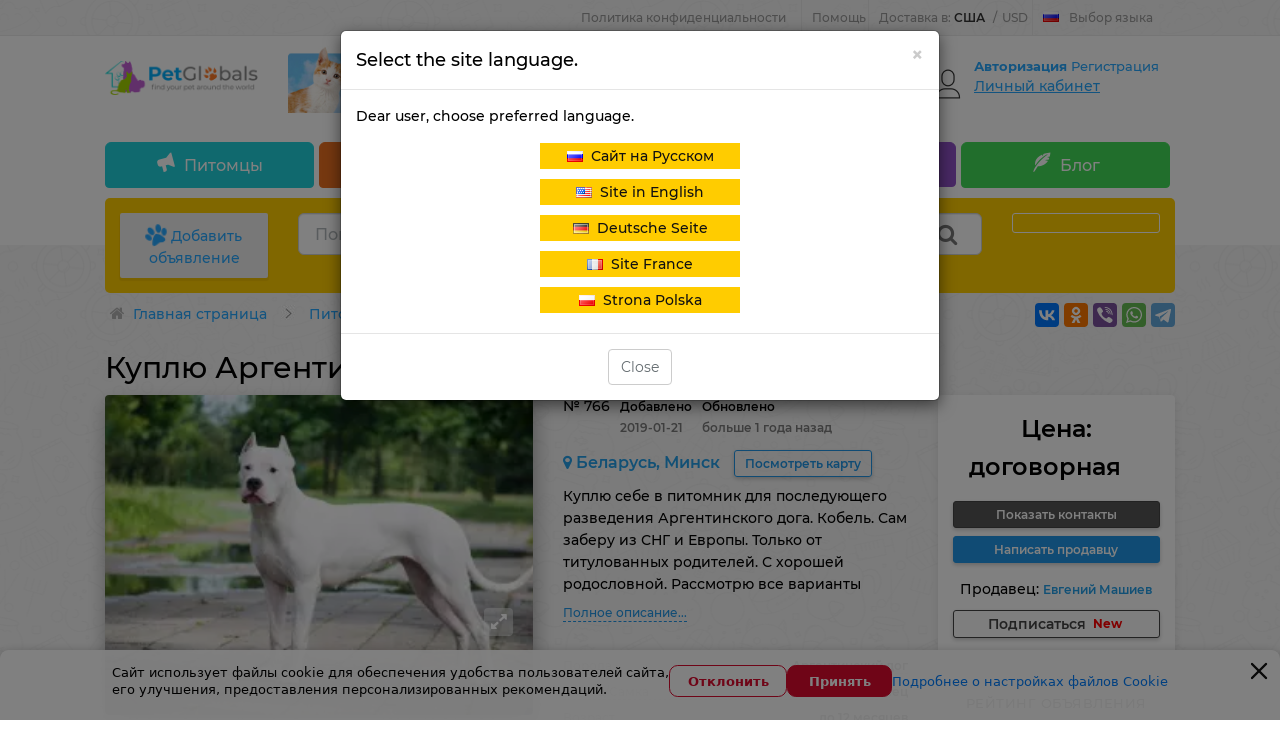

--- FILE ---
content_type: text/html; charset=UTF-8
request_url: https://petglobals.com/sell/dogs/minsk/buy-dogo-argentino-any-money-766
body_size: 51401
content:
<!doctype html>
<html lang="ru">
  <head>
    <meta charset="utf-8">
    <meta http-equiv="X-UA-Compatible" content="IE=edge">
    <meta name="viewport" content="width=device-width, initial-scale=1">

    <meta name="csrf-token" content="piryjViiMTcY4sI6PU7ySwLMziJezkuW2JferLdo">
    <meta name="locale" content="ru">
    <meta name="localeid" content="1">

    <meta name="wsserverurl" content="https://petglobals.com:9010">
    <meta name="authorize" content="">

    
    <title>Аргентинского дога - куплю в Минске (Беларусь) ➤ Цена договорная ➤ Объявление №766</title>
    <meta name="description" content="Куплю Аргентинский дог в городе Минске, Беларусь за договорная. Куплю себе в питомник для последующего разведения Аргентинского дога. Кобель. Сам заберу из СНГ и Европы. Только от титулованных родителей. С хорошей родословной. 
Рассмотрю все варианты. PetGlobals.com" />

    

    <script>
      window.googleRKey = '6LfhD5cqAAAAABrZdXw2H3mElBHsCpl0z-TPSsmc';
    </script>

          <!-- Google Tag Manager -->
      <script>(function (w, d, s, l, i) {
          w[l] = w[l] || [];
          w[l].push({'gtm.start':
              new Date().getTime(), event: 'gtm.js'});
          var f = d.getElementsByTagName(s)[0],
            j = d.createElement(s), dl = l != 'dataLayer' ? '&l=' + l : '';
          j.async = true;
          j.src =
            'https://www.googletagmanager.com/gtm.js?id=' + i + dl;
          f.parentNode.insertBefore(j, f);
        })(window, document, 'script', 'dataLayer', 'GTM-WQG7WK44');</script>
      <!-- End Google Tag Manager -->
    
    <!-- Scripts -->

    
            <link rel="alternate" hreflang="ru-RU" href="https://petglobals.com/sell/dogs/minsk/buy-dogo-argentino-any-money-766" />
            <link rel="alternate" hreflang="pl-PL" href="https://pl.petglobals.com/sell/dogs/minsk/buy-dogo-argentino-any-money-766" />
            <link rel="alternate" hreflang="fr-FR" href="https://fr.petglobals.com/sell/dogs/minsk/buy-dogo-argentino-any-money-766" />
            <link rel="alternate" hreflang="en-US" href="https://en.petglobals.com/sell/dogs/minsk/buy-dogo-argentino-any-money-766" />
            <link rel="alternate" hreflang="de-DE" href="https://de.petglobals.com/sell/dogs/minsk/buy-dogo-argentino-any-money-766" />
            <link rel="alternate" hreflang="x-default" href="https://petglobals.com/sell/dogs/minsk/buy-dogo-argentino-any-money-766" />
        

    <script type="text/javascript" src="/frontend/app.frontendtop.js"></script>
    <!--important styles for mobile-->
    <link rel="stylesheet" href="/frontend/mobilebefore.css?id=5485e89571a92ff59ea3">

          <link rel="stylesheet" href="/frontend/frontend.css?id=1c42acbea82b26a88391">

          
    <link rel="icon" type="image/vnd.microsoft.icon" href="/favicon.png" />
    <link rel="shortcut icon" type="image/x-icon" href="/favicon.png" />

    <!--ext-->
        <link href="https://petglobals.com/sell/dogs/minsk/buy-dogo-argentino-any-money-766" rel="canonical">
    


    <script type='text/javascript' src='https://api.concord.tech/site-v1/845eb534-8297-4941-85f3-713c07997606/site-client'></script>


  </head>
  <body class=''>
    <!-- Google Tag Manager (noscript) -->
    <noscript><iframe src="https://www.googletagmanager.com/ns.html?id=GTM-WQG7WK44"
                      height="0" width="0" style="display:none;visibility:hidden"></iframe></noscript>
    <!-- End Google Tag Manager (noscript) -->

    
    <div id="top-lighthouse"  class="top-lighthouse">
      <div class="top-lighthouse-wrap container">
        <div id="nav-global" class="nav-global" data-widget-cid="widget-11">

          <!--Dop menu-->
                                              <div class="ng-item ng-bp ">
                            <a href='https://petglobals.com/article/policy'>Политика конфиденциальности</a>
                    </div>
            <div class="ng-item ng-bp ng-sub">
                            <span class="ng-sub-title">Помощь</span>
                <ul class="ng-sub-list" style='padding-left:0px;'>
                                            <li>
                            <a href='/articles/info/hownottobecomedeceived'>Помощь покупателю</a>
                        </li>
                                            <li>
                            <a href='/articles/info/pamyatka-prodavcu'>Помощь продавцу</a>
                        </li>
                                            <li>
                            <a href='/article/payment'>Способ оплаты</a>
                        </li>
                                            <li>
                            <a href='/peopleadvert/dostavka-pets'>Доставка</a>
                        </li>
                                    </ul>
                    </div>
    

                                  
          <div data-role="region-pannel" class="ng-item ng-switcher region-pannel-sw2">

            <a href="javascript:void(0)" rel="nofollow" class="switcher-info notranslate" data-role="menu" id="switcher-info" >
              <span class="ship-to" >
                <span class='text_reg_before'>
                  Доставка в:
                </span>
                <span class='reg_name_select'>
                  США
                </span>
              </span>
              <span class="split">/</span>
              <span class="currency" >USD</span>
            </a>

            <div data-role="content" class="switcher-sub notranslate">
              <div class="switcher-common">
                <span class="switcher-title">Выберите региональные настройки</span>

                                                <label class='blobal_l_currency'>Ваша страна</label>


<div class='select2ss selectCountry'>
    <select class='headselects2 select2search selectCountryss1' 
        name="selectCountry" 
        data-placeholder="Ваша страна"
        >
                    <option  value='1'>Австралия</option>
                    <option  value='127'>Австрия</option>
                    <option  value='153'>Азербайджан</option>
                    <option  value='143'>Аландские острова</option>
                    <option  value='128'>Албания</option>
                    <option  value='100'>Алжир</option>
                    <option  value='192'>Американское Самоа</option>
                    <option  value='70'>Ангола</option>
                    <option  value='203'>Ангуилья</option>
                    <option  value='218'>Андорра</option>
                    <option  value='219'>Антарктида</option>
                    <option  value='146'>Антигуа и Барбуда</option>
                    <option  value='165'>Антильские острова</option>
                    <option  value='40'>Аргентина</option>
                    <option  value='126'>Армения</option>
                    <option  value='197'>Арулько</option>
                    <option  value='53'>Афганистан</option>
                    <option  value='36'>Багамские острова</option>
                    <option  value='54'>Бангладеш</option>
                    <option  value='176'>Барбадос</option>
                    <option  value='151'>Бахрейн</option>
                    <option  value='113'>Беларусь</option>
                    <option  value='57'>Белиз</option>
                    <option  value='56'>Бельгия</option>
                    <option  value='74'>Бенин</option>
                    <option  value='26'>Бермуды</option>
                    <option  value='121'>Болгария</option>
                    <option  value='31'>Боливия</option>
                    <option  value='141'>Босния и Герцеговина</option>
                    <option  value='77'>Ботсвана</option>
                    <option  value='58'>Бразилия</option>
                    <option  value='220'>Британская территория в Индийском океане</option>
                    <option  value='167'>Британские Виргинские острова</option>
                    <option  value='131'>Бруней</option>
                    <option  value='178'>Буве</option>
                    <option  value='87'>Буркина Фасо</option>
                    <option  value='208'>Бурунди</option>
                    <option  value='212'>Бутан</option>
                    <option  value='201'>Вануату</option>
                    <option  value='196'>Ватикан</option>
                    <option  value='21'>Великобритания</option>
                    <option  value='118'>Венгрия</option>
                    <option  value='175'>Венесуэла</option>
                    <option  value='28'>Виргинские Острова США</option>
                    <option  value='158'>Внешние малые острова США</option>
                    <option  value='228'>Восточный Тимор</option>
                    <option  value='11'>Вьетнам</option>
                    <option  value='72'>Габон</option>
                    <option  value='155'>Гаити</option>
                    <option  value='198'>Гайана</option>
                    <option  value='82'>Гамбия</option>
                    <option  value='66'>Гана</option>
                    <option  value='205'>Гваделупа</option>
                    <option  value='172'>Гватемала</option>
                    <option  value='96'>Гвинея</option>
                    <option  value='222'>Гвинея-Бисау</option>
                    <option  value='29'>Германия</option>
                    <option  value='207'>Гернси</option>
                    <option  value='181'>Гибралтар</option>
                    <option  value='164'>Гондурас</option>
                    <option  value='8'>Гонконг</option>
                    <option  value='171'>Гренада</option>
                    <option  value='221'>Гренландия</option>
                    <option  value='18'>Греция</option>
                    <option  value='124'>Грузия</option>
                    <option  value='156'>Гуам</option>
                    <option  value='22'>Дания</option>
                    <option  value='91'>Демократическая Республика Конго</option>
                    <option  value='217'>Джерси</option>
                    <option  value='103'>Джибути</option>
                    <option  value='41'>Доминика</option>
                    <option  value='170'>Доминиканская республика</option>
                    <option  value='134'>Европейский Союз</option>
                    <option  value='61'>Египет</option>
                    <option  value='64'>Замбия</option>
                    <option  value='245'>Западная Сахара</option>
                    <option  value='90'>Зимбабве</option>
                    <option  value='34'>Израиль</option>
                    <option  value='6'>Индия</option>
                    <option  value='45'>Индонезия</option>
                    <option  value='191'>Иордания</option>
                    <option  value='136'>Ирак</option>
                    <option  value='30'>Иран</option>
                    <option  value='55'>Ирландия</option>
                    <option  value='116'>Исландия</option>
                    <option  value='35'>Испания</option>
                    <option  value='13'>Италия</option>
                    <option  value='166'>Йемен</option>
                    <option  value='79'>Кабо-Верде</option>
                    <option  value='16'>Казахстан</option>
                    <option  value='162'>Каймановы острова</option>
                    <option  value='49'>Камбоджа</option>
                    <option  value='68'>Камерун</option>
                    <option  value='24'>Канада</option>
                    <option  value='190'>Катар</option>
                    <option  value='71'>Кения</option>
                    <option  value='117'>Кипр</option>
                    <option  value='233'>Кирибати</option>
                    <option  value='4'>Китай</option>
                    <option  value='244'>Кокосовые острова</option>
                    <option  value='163'>Колумбия</option>
                    <option  value='105'>Коморские острова</option>
                    <option  value='85'>Конго</option>
                    <option  value='241'>Корейская Народно-Демократическая Республика</option>
                    <option  value='173'>Коста-Рика</option>
                    <option  value='239'>Кот-д'Ивуар</option>
                    <option  value='226'>Куба</option>
                    <option  value='142'>Кувейт</option>
                    <option  value='210'>Кыргызстан</option>
                    <option  value='240'>Лаос</option>
                    <option  value='111'>Латвия</option>
                    <option  value='83'>Лесото</option>
                    <option  value='97'>Либерия</option>
                    <option  value='137'>Ливан</option>
                    <option  value='78'>Ливия</option>
                    <option  value='144'>Литва</option>
                    <option  value='213'>Лихтенштейн</option>
                    <option  value='145'>Люксембург</option>
                    <option  value='84'>Маврикий</option>
                    <option  value='101'>Мавритания</option>
                    <option  value='75'>Мадагаскар</option>
                    <option  value='237'>Майотта</option>
                    <option  value='50'>Макау</option>
                    <option  value='147'>Македония</option>
                    <option  value='69'>Малави</option>
                    <option  value='2'>Малайзия</option>
                    <option  value='73'>Мали</option>
                    <option  value='52'>Мальдивские острова</option>
                    <option  value='149'>Мальта</option>
                    <option  value='99'>Марокко</option>
                    <option  value='216'>Мартиника</option>
                    <option  value='179'>Маршалловы острова</option>
                    <option  value='25'>Мексика</option>
                    <option  value='159'>Микронезия</option>
                    <option  value='81'>Мозамбик</option>
                    <option  value='138'>Молдова</option>
                    <option  value='154'>Монако</option>
                    <option  value='195'>Монголия</option>
                    <option  value='32'>Монтсеррат</option>
                    <option  value='211'>Мьянма</option>
                    <option  value='102'>Намибия</option>
                    <option  value='236'>Науру</option>
                    <option  value='43'>Непал</option>
                    <option  value='92'>Нигер</option>
                    <option  value='62'>Нигерия</option>
                    <option  value='33'>Нидерланды</option>
                    <option  value='169'>Никарагуа</option>
                    <option  value='234'>Ниуэ</option>
                    <option  value='48'>Новая Зеландия</option>
                    <option  value='39'>Новая Каледония</option>
                    <option  value='125'>Норвегия</option>
                    <option  value='235'>Норфолк</option>
                    <option  value='14'>Объединенные Арабские Эмираты</option>
                    <option  value='122'>Оман</option>
                    <option  value='200'>Остров Мэн</option>
                    <option  value='243'>Остров Святой Елены</option>
                    <option  value='180'>Острова Кука</option>
                    <option  value='46'>Пакистан</option>
                    <option  value='189'>Палау</option>
                    <option  value='115'>Палестина</option>
                    <option  value='130'>Панама</option>
                    <option  value='51'>Папуа Новая Гвинея</option>
                    <option  value='182'>Парагвай</option>
                    <option  value='161'>Перу</option>
                    <option  value='238'>Питкэрн</option>
                    <option  value='110'>Польша</option>
                    <option  value='17'>Португалия</option>
                    <option  value='27'>Пуэрто Рико</option>
                    <option  value='3'>Республика Корея</option>
                    <option  value='106'>Реюньон</option>
                    <option  value='20'>Россия</option>
                    <option  value='80'>Руанда</option>
                    <option  value='123'>Румыния</option>
                    <option  value='174'>Сальвадор</option>
                    <option  value='184'>Самоа</option>
                    <option  value='148'>Сан-Марино</option>
                    <option  value='229'>Сан-Томе и Принсипи</option>
                    <option  value='19'>Саудовская Аравия</option>
                    <option  value='94'>Свазиленд</option>
                    <option  value='242'>Свальбард и Ян-Майен</option>
                    <option  value='194'>Святая Люсия</option>
                    <option  value='188'>Северные Марианские острова</option>
                    <option  value='98'>Сейшеллы</option>
                    <option  value='206'>Сен-Мартен</option>
                    <option  value='204'>Сен-Пьер и Микелон</option>
                    <option  value='65'>Сенегал</option>
                    <option  value='185'>Сент Китс и Невис</option>
                    <option  value='37'>Сент-Винсент и Гренадины</option>
                    <option  value='120'>Сербия</option>
                    <option  value='42'>Сингапур</option>
                    <option  value='168'>Сирия</option>
                    <option  value='119'>Словакия</option>
                    <option  value='129'>Словения</option>
                    <option  value='231'>Соломоновы острова</option>
                    <option  value='89'>Сомали</option>
                    <option  value='67'>Судан</option>
                    <option  value='199'>Суринам</option>
                    <option selected='' value='23'>США</option>
                    <option  value='88'>Сьерра-Леоне</option>
                    <option  value='135'>Таджикистан</option>
                    <option  value='9'>Таиланд</option>
                    <option  value='7'>Тайвань</option>
                    <option  value='63'>Танзания</option>
                    <option  value='95'>Того</option>
                    <option  value='47'>Токелау</option>
                    <option  value='227'>Тонга</option>
                    <option  value='177'>Тринидад и Тобаго</option>
                    <option  value='232'>Тувалу</option>
                    <option  value='108'>Тунис</option>
                    <option  value='209'>Туркменистан</option>
                    <option  value='193'>Туркс и Кейкос</option>
                    <option  value='109'>Турция</option>
                    <option  value='86'>Уганда</option>
                    <option  value='152'>Узбекистан</option>
                    <option  value='112'>Украина</option>
                    <option  value='224'>Уоллис и Футуна</option>
                    <option  value='187'>Уругвай</option>
                    <option  value='214'>Фарерские острова</option>
                    <option  value='186'>Фиджи</option>
                    <option  value='44'>Филиппины</option>
                    <option  value='139'>Финляндия</option>
                    <option  value='150'>Фолклендские острова</option>
                    <option  value='12'>Франция</option>
                    <option  value='230'>Французская Гвинея</option>
                    <option  value='225'>Французская Полинезия</option>
                    <option  value='202'>Хорватия</option>
                    <option  value='93'>Центрально-Африканская Республика</option>
                    <option  value='76'>Чад</option>
                    <option  value='133'>Черногория</option>
                    <option  value='114'>Чехия</option>
                    <option  value='38'>Чили</option>
                    <option  value='59'>Швейцария</option>
                    <option  value='15'>Швеция</option>
                    <option  value='132'>Шри-Ланка</option>
                    <option  value='160'>Эквадор</option>
                    <option  value='107'>Экваториальная Гвинея</option>
                    <option  value='223'>Эритрея</option>
                    <option  value='140'>Эстония</option>
                    <option  value='215'>Эфиопия</option>
                    <option  value='60'>Южно-Африканская Республика</option>
                    <option  value='247'>Южный Судан</option>
                    <option  value='157'>Ямайка</option>
                    <option  value='5'>Япония</option>
            </select>
</div>



                                
                                                <label class='blobal_l_currency'>Валюта</label>


<div class='select2ss currencyss2Select'>
    <select autocomplete="off" class='currencyss2Selects headselects2' 
        name="currencyGlobalChange" 
        data-placeholder="Валюта"
        >
                    <option  value='2'>USD</option>
                    <option  value='3'>EUR</option>
                    <option  value='5'>RUB</option>
                    <option  value='6'>PLZ</option>
            </select>
</div>
                                
              </div>
            </div>
          </div>

                              <div data-role="language-pannel" class="ng-item ng-switcher ng-switcher-language">
    <a href="javascript:void(0)" rel="nofollow" class="switcher-info switcher-language current_lang_switch_tm" data-role="menu" id="switcher-language-info" >
                <img class='select_lang_flag_current' alt="ru" src='/images/flags/ru.png' />
                Выбор языка    </a>
    <div data-role="content" class="switcher-sub">
        <ul data-role="site-list" class="switcher-site-list switch_language_tul">
                            <li>
                                            <img alt="ru" class='select_lang_flag' src='/images/flags/ru.png' />
                                        <a  class="lang_active" 
                        rel=''
                        href="https://petglobals.com/sell/dogs/minsk/buy-dogo-argentino-any-money-766" 
                        data-site="rus" 
                    >
                        Сайт на Русском                    </a>
                </li>
                            <li>
                                            <img alt="en" class='select_lang_flag' src='/images/flags/us.png' />
                                        <a  class="" 
                        rel=''
                        href="https://en.petglobals.com/sell/dogs/minsk/buy-dogo-argentino-any-money-766" 
                        data-site="rus" 
                    >
                        Site in English                    </a>
                </li>
                            <li>
                                            <img alt="de" class='select_lang_flag' src='/images/flags/de.png' />
                                        <a  class="" 
                        rel=''
                        href="https://de.petglobals.com/sell/dogs/minsk/buy-dogo-argentino-any-money-766" 
                        data-site="rus" 
                    >
                        Deutsche Seite                    </a>
                </li>
                            <li>
                                            <img alt="fr" class='select_lang_flag' src='/images/flags/fr.png' />
                                        <a  class="" 
                        rel=''
                        href="https://fr.petglobals.com/sell/dogs/minsk/buy-dogo-argentino-any-money-766" 
                        data-site="rus" 
                    >
                        Site France                    </a>
                </li>
                            <li>
                                            <img alt="pl" class='select_lang_flag' src='/images/flags/pl.png' />
                                        <a  class="" 
                        rel=''
                        href="https://pl.petglobals.com/sell/dogs/minsk/buy-dogo-argentino-any-money-766" 
                        data-site="rus" 
                    >
                        Strona Polska                    </a>
                </li>
                    </ul>
    </div>
</div>
                    
        </div>
      </div>
    </div>

    <div id="header">
      <div class="container">
        <div class="row">
          <div class="col-md-12">
            <div class="header_block">
              <div class="row">
                <div class="col-md-4 col-sm-6 center-md-margin col-lg-2 col-lg-20">
                  <div class='logo_pos'>
                                                            <div 
        class='editable_content_cms' 
        data-field="text[1]" 
        data-id="111" 
        data-type="component"
    >
        <a href="/"><img alt="PetGlobals.com - Сайт частных объявлений о продаже домашних животных" data-cmp-info="10" src="/images/logo/LOGO-TOP.png" style="width: 100%; margin-top: 0px; margin-bottom: 0px;" /></a>    </div>

                                                          </div>
                </div>
                <!-- baner only desctop -->
                                  <div class="col-md-7 col-lg-66 top_pos_b_1">
                                                            <div 
        class='editable_content_cms' 
        data-field="text[1]" 
        data-id="169" 
        data-type="component"
    >
        <a href="/" target="_blank"><img alt="Найди питомца на PetGlobals" src="/images/logo/Top-ru.jpg" style="width: 100%;" /></a>    </div>

                                                          </div>
                                <!--user only desctop-->
                                  <div class="col-md-3 no-left-padding-lg col-lg-14 pull-right">
                    <div class="authorization_block">
                      <div id="nav-user-account" class="nav-user-account" data-widget-cid="widget-10">
                        <div data-role="user-account-top" class="user-account-info">
        <div class="user-account-inner hidden-sm">
            
                            <span data-role="unsigned" class="account-unsigned">
                    <a rel="nofollow" href="https://petglobals.com/auth/ru/frontend/login" data-role="sign-link">
                        Авторизация                    </a>
                                        <a rel="nofollow" href="https://petglobals.com/auth/ru/frontend/register" data-role="join-link">
                        Регистрация                    </a>
                </span>
            
            <div data-role="myaliexpress" class="myaliexpress">
                <span data-role="myaliexpress-link">
                    <a class='personal_cadinet_href' href="https://petglobals.com/account/ru/adverts">
                        Личный кабинет                    </a>
                </span>
            </div>
        </div>
        
        <div class='noticesAccount'>
            <span class="warning_ap">!</span>
        </div>
        
    </div>

    <div data-role="user-account-main" class="user-account-main">

        
            <div data-role="user-signIn" class="flyout-user-signIn" style="display: block;">
                <p data-role="flyout-welcome" class="flyout-welcome-text">
                    Добро пожаловать на Petglobals.com                </p>

                <p>
                    <a rel="nofollow" href="https://petglobals.com/auth/ru/frontend/login?back_url=%2Fsell%2Fdogs%2Fminsk%2Fbuy-dogo-argentino-any-money-766" data-role="sign-link" class="sign-btn">
                        Авторизация                    </a>
                </p>

                <p class="flyout-signIn-type">
                    <span class='text-s_auth'>Авторизация через соц. сети:</span>
                    <a title="google" rel="nofollow" href="#" class="nus-icon nus-google googleSocialite">
                        <i class="si2c flaticonsoc2-social-normal-1"></i>
                    </a>
                                                            
                </p>
            </div>
            <dl data-role="user-login" class="flyout-visitors-login" style="display: block;">
                <dt>Новый клиент?</dt>
                <dd>
                    <a rel="nofollow" href="https://petglobals.com/auth/ru/frontend/register" data-role="join-link" class="join-btn">
                        Регистрация                    </a>
                </dd>
            </dl>
        
            </div>

    <div class="modal modal_show_auth_cms fade" tabindex="-2" role="dialog" aria-hidden="true">
        <div class="modal-dialog modal-sm">
            <div class="modal-content">
                <div class="modal-header modal_head_custom">
                    <span 
                        onclick="jQuery('.modal_show_auth_cms').modal('hide');"
                        aria-hidden="true"
                        data-dismiss="show_auth_advert" 
                        class="fa fa-ban-modal"></span>
                    <div class='title_modal'>
                        Авторизация                    </div>
                </div>
                <div class="modal-body text-center">
                    
                        <label class='auth_modal_label warning_label'>
                            <span class="fa fa-warning "></span>
                            Чтобы продолжить вы должны пройти авторизацию!                        </label>
                        
                        <div data-role="user-signIn" class="flyout-user-signIn" style="display: block;">
                           <p class="flyout-signIn-type">
                               <label class='auth_modal_label'>Авторизация через соц. сети:</label>
                               <a title="google" rel="nofollow" href="#" class="nus-icon nus-google googleSocialite">
                                   <i class="si2c flaticonsoc2-social-normal-1"></i>
                               </a>
                               <a title="facebook" rel="nofollow" href="#" class="nus-icon nus-facebook facebookSocialite">
                                   <i class="si2c flaticonsoc2-facebook"></i>
                               </a>
                               <a title="vk" rel="nofollow" href="#"  class="nus-icon nus-vk vkontakteSocialite">
                                   <i class="si2c flaticonsoc2-social-vk"></i>
                               </a>
                                                              <a title="Ok" rel="nofollow" href="#"  class="nus-icon nus-ok odnoklassnikiSocialite">
                                   <i class="si2c flaticonsoc2-odnoklassniki"></i>
                               </a>
                               <a title="instagram" rel="nofollow" href="#"  class="nus-icon nus-instagram instagramsoc">
                                   <i class="si2c flaticonsoc2-instagram"></i>
                               </a>
                           </p>
                           <label class='auth_modal_label'>
                               Авторизация с помощью ввода логина и пароля:                           </label>
                           <p>
                               <a rel="nofollow" href="https://petglobals.com/auth/ru/frontend/login?back_url=%2Fsell%2Fdogs%2Fminsk%2Fbuy-dogo-argentino-any-money-766" data-role="sign-link" class="sign-btn">
                                   Авторизация                               </a>
                           </p>
                        </div>
                        
                    
                        <div data-role="user-login" class="flyout-visitors-login" style="display: block;">
                           <label class='auth_modal_label'>
                               Регистрация как нового пользователя:                           </label>
                           <div>
                               <a rel="nofollow" href="https://petglobals.com/auth/ru/frontend/register" data-role="join-link" class="join-btn">
                                   Регистрация                               </a>
                           </div>
                        </div>

                                   </div>
            </div>
        </div>
    </div>

    
                      </div>
                    </div>
                  </div>
                              </div>
            </div>
          </div>

                                <div class="col-md-12">
                                          <div id="header_nav">
        <ul class="main_nav">
                            <li>
                                        <a href="/sell">
                        <span class="icon-Notice">
                        </span> Питомцы                    </a>
                                            <ul class='childmenutop'>
                                                            <li>
                                    <a href="/sell/dogs">
                                        <span class=""></span> Собаки                                    </a>
                                </li>
                                                            <li>
                                    <a href="/sell/cats">
                                        <span class=""></span> Кошки                                    </a>
                                </li>
                                                            <li>
                                    <a href="https://petglobals.com/pet-nursery/pitomnik">
                                        <span class=""></span> Питомники                                    </a>
                                </li>
                                                    </ul>
                                    </li>
                            <li>
                                        <a href="/services">
                        <span class="icon-Service">
                        </span> Услуги                    </a>
                                            <ul class='childmenutop'>
                                                            <li>
                                    <a href="/services/mating">
                                        <span class=""></span> Вязка                                    </a>
                                </li>
                                                            <li>
                                    <a href="/services/groomer">
                                        <span class=""></span> Грумер                                    </a>
                                </li>
                                                            <li>
                                    <a href="/services/сanine-expert">
                                        <span class=""></span> Кинолог                                    </a>
                                </li>
                                                            <li>
                                    <a href="/services/handler">
                                        <span class=""></span> Хендлер                                    </a>
                                </li>
                                                            <li>
                                    <a href="/services/veterinary">
                                        <span class=""></span> Ветуслуга                                    </a>
                                </li>
                                                            <li>
                                    <a href="/services/pet-delivery">
                                        <span class=""></span> Доставка питомца                                    </a>
                                </li>
                                                            <li>
                                    <a href="/services/pet-hotel">
                                        <span class=""></span> Гостиница для животных                                    </a>
                                </li>
                                                    </ul>
                                    </li>
                            <li>
                                        <a href="/zootovary">
                        <span class="icon-Acsessuares">
                        </span> Зоотовары                    </a>
                                            <ul class='childmenutop'>
                                                            <li>
                                    <a href="/zootovary/nutrition">
                                        <span class=""></span> Питание                                    </a>
                                </li>
                                                            <li>
                                    <a href="/zootovary/pet-accessories">
                                        <span class=""></span> Аксессуары                                    </a>
                                </li>
                                                            <li>
                                    <a href="/zootovary/care-and-maintenance">
                                        <span class=""></span> Забота и уход                                    </a>
                                </li>
                                                            <li>
                                    <a href="/zootovary/home-comfort">
                                        <span class=""></span> Домашний комфорт                                    </a>
                                </li>
                                                            <li>
                                    <a href="/zootovary/clothing">
                                        <span class=""></span> Одежда                                    </a>
                                </li>
                                                            <li>
                                    <a href="/zootovary/pets-toys">
                                        <span class=""></span> Игрушки                                    </a>
                                </li>
                                                            <li>
                                    <a href="/zootovary/pets-mebel">
                                        <span class=""></span> Мебель                                    </a>
                                </li>
                                                    </ul>
                                    </li>
                            <li>
                                        <a href="/breeds">
                        <span class="fa fa-heart">
                        </span> Породы                    </a>
                                            <ul class='childmenutop'>
                                                            <li>
                                    <a href="/breeds/dogs">
                                        <span class=""></span> Собаки                                    </a>
                                </li>
                                                            <li>
                                    <a href="/breeds/cats">
                                        <span class=""></span> Коты                                    </a>
                                </li>
                                                    </ul>
                                    </li>
                            <li>
                                        <a href="https://petglobals.com/articles/blog">
                        <span class="icon-Blog">
                        </span> Блог                    </a>
                                            <ul class='childmenutop'>
                                                            <li>
                                    <a href="https://petglobals.com/articles/uhod">
                                        <span class=""></span> Уход                                    </a>
                                </li>
                                                            <li>
                                    <a href="https://petglobals.com/articles/zdorovie">
                                        <span class=""></span> Здоровье                                    </a>
                                </li>
                                                            <li>
                                    <a href="https://petglobals.com/articles/blogvospitanie">
                                        <span class=""></span> Воспитание                                    </a>
                                </li>
                                                            <li>
                                    <a href="https://petglobals.com/articles/viborpitomca">
                                        <span class=""></span> Выбор питомца                                    </a>
                                </li>
                                                            <li>
                                    <a href="https://petglobals.com/articles/bloginteresnuefactu">
                                        <span class=""></span> Интересные факты                                    </a>
                                </li>
                                                            <li>
                                    <a href="https://petglobals.com/articles/info">
                                        <span class=""></span> Полезная информация                                    </a>
                                </li>
                                                    </ul>
                                    </li>
                    </ul>
    </div>

                                        </div>
                  </div>
      </div>
      <div id="search_block_top">
        <div class="container">
          <div class="row">
            <div class="col-md-12">
              <div id="search_block">
                <div class="row">
                  <!--btn add advert-->
                                      <div class="col-md-2 col-lg-2-s">
                      <div class="advert_btn">

                        <a href='https://petglobals.com/accountpets/ru' class='btn-Add_Ad'>
                          <span class='icon-Add_Ad'></span>
                          Добавить объявление                        </a>

                      </div>
                    </div>
                                    <div class="col-md-12 col-lg-8 col-md-8-s">
                    <div class="searchbox">

                                                                  <div class='component-block ' data-id-component='43' data-id-structure='165' data-params='W10=' data-lazy-loaded='' data-component-type='SearchCms' data-component-template='v_search_advert' ><input name="search" 
        value="" 
        placeholder="Поиск по объявлениям" 
        id="search_query_top" 
        class="search_query form-control input-lg search_line_input ui-autocomplete-input " 
        autocomplete="off" 
        type="text">
   
    <div class="btn-group select_type_search search_select_cat_main ">
        
        <div class='search_select_cat'>
            <select name='cat_search' class='headselects2 hiddenselectBeforeINIt'>
                
                                                            <option 
                                                        data-item-type='advert' 
                            data-url-structure="/sell" 
                            data-id-structure="2906" 
                            data-show-filter="1"
                            class='selcatmain'
                            value="boldvidelit">
                            Питомцы                        </option>
                                                                                    <option 
                                                                        data-item-type='advert' 
                                    data-url-structure="/sell/dogs" 
                                    data-id-structure="2926" 
                                    data-show-filter="1"
                                    class='selcatchild'
                                    value="noboldvidelit">
                                    &nbsp;&nbsp; Собаки                                </option>
                                                            <option 
                                                                        data-item-type='advert' 
                                    data-url-structure="/sell/cats" 
                                    data-id-structure="2925" 
                                    data-show-filter="1"
                                    class='selcatchild'
                                    value="noboldvidelit">
                                    &nbsp;&nbsp; Кошки                                </option>
                                                                                                <option 
                                                        data-item-type='advert' 
                            data-url-structure="/services" 
                            data-id-structure="2927" 
                            data-show-filter="1"
                            class='selcatmain'
                            value="boldvidelit">
                            Услуги                        </option>
                                                                                    <option 
                                                                        data-item-type='advert' 
                                    data-url-structure="/services/mating" 
                                    data-id-structure="2928" 
                                    data-show-filter="1"
                                    class='selcatchild'
                                    value="noboldvidelit">
                                    &nbsp;&nbsp; Вязка                                </option>
                                                            <option 
                                                                        data-item-type='advert' 
                                    data-url-structure="/services/groomer" 
                                    data-id-structure="2930" 
                                    data-show-filter="1"
                                    class='selcatchild'
                                    value="noboldvidelit">
                                    &nbsp;&nbsp; Грумер                                </option>
                                                            <option 
                                                                        data-item-type='advert' 
                                    data-url-structure="/services/сanine-expert" 
                                    data-id-structure="3029" 
                                    data-show-filter="1"
                                    class='selcatchild'
                                    value="noboldvidelit">
                                    &nbsp;&nbsp; Кинолог                                </option>
                                                            <option 
                                                                        data-item-type='advert' 
                                    data-url-structure="/services/handler" 
                                    data-id-structure="2929" 
                                    data-show-filter="1"
                                    class='selcatchild'
                                    value="noboldvidelit">
                                    &nbsp;&nbsp; Хендлер                                </option>
                                                            <option 
                                                                        data-item-type='advert' 
                                    data-url-structure="/services/veterinary" 
                                    data-id-structure="2935" 
                                    data-show-filter="1"
                                    class='selcatchild'
                                    value="noboldvidelit">
                                    &nbsp;&nbsp; Ветуслуга                                </option>
                                                            <option 
                                                                        data-item-type='advert' 
                                    data-url-structure="/services/pet-delivery" 
                                    data-id-structure="2936" 
                                    data-show-filter="1"
                                    class='selcatchild'
                                    value="noboldvidelit">
                                    &nbsp;&nbsp; Доставка питомца                                </option>
                                                            <option 
                                                                        data-item-type='advert' 
                                    data-url-structure="/services/pet-hotel" 
                                    data-id-structure="2937" 
                                    data-show-filter="1"
                                    class='selcatchild'
                                    value="noboldvidelit">
                                    &nbsp;&nbsp; Гостиница для животных                                </option>
                                                                                                <option 
                                                        data-item-type='advert' 
                            data-url-structure="/zootovary" 
                            data-id-structure="2931" 
                            data-show-filter="1"
                            class='selcatmain'
                            value="boldvidelit">
                            Зоотовары                        </option>
                                                                                    <option 
                                                                        data-item-type='advert' 
                                    data-url-structure="/zootovary/nutrition" 
                                    data-id-structure="3021" 
                                    data-show-filter="1"
                                    class='selcatchild'
                                    value="noboldvidelit">
                                    &nbsp;&nbsp; Питание                                </option>
                                                            <option 
                                                                        data-item-type='advert' 
                                    data-url-structure="/zootovary/pet-accessories" 
                                    data-id-structure="3022" 
                                    data-show-filter="1"
                                    class='selcatchild'
                                    value="noboldvidelit">
                                    &nbsp;&nbsp; Аксессуары                                </option>
                                                            <option 
                                                                        data-item-type='advert' 
                                    data-url-structure="/zootovary/care-and-maintenance" 
                                    data-id-structure="3025" 
                                    data-show-filter="1"
                                    class='selcatchild'
                                    value="noboldvidelit">
                                    &nbsp;&nbsp; Забота и уход                                </option>
                                                            <option 
                                                                        data-item-type='advert' 
                                    data-url-structure="/zootovary/home-comfort" 
                                    data-id-structure="3023" 
                                    data-show-filter="1"
                                    class='selcatchild'
                                    value="noboldvidelit">
                                    &nbsp;&nbsp; Домашний комфорт                                </option>
                                                            <option 
                                                                        data-item-type='advert' 
                                    data-url-structure="/zootovary/clothing" 
                                    data-id-structure="3026" 
                                    data-show-filter="1"
                                    class='selcatchild'
                                    value="noboldvidelit">
                                    &nbsp;&nbsp; Одежда                                </option>
                                                            <option 
                                                                        data-item-type='advert' 
                                    data-url-structure="/zootovary/pets-toys" 
                                    data-id-structure="3024" 
                                    data-show-filter="1"
                                    class='selcatchild'
                                    value="noboldvidelit">
                                    &nbsp;&nbsp; Игрушки                                </option>
                                                            <option 
                                                                        data-item-type='advert' 
                                    data-url-structure="/zootovary/pets-mebel" 
                                    data-id-structure="3036" 
                                    data-show-filter="1"
                                    class='selcatchild'
                                    value="noboldvidelit">
                                    &nbsp;&nbsp; Мебель                                </option>
                                                                                                        
                
            </select>
        </div>
        
    </div>

            <button type="submit" class="show_search_result button-search">
        </button>
    
</div>
                                            
                    </div>
                  </div>
                  <!--Mini filter only desctop-->
                                      <div class="col-md-2 col-lg-2-s">
                      <div class="advanced_search">

                                                                        <div class='component-block ' data-id-component-type-id='16' data-id-component='81' data-id-structure='165' data-component-type='FilterAdvert' data-component-template='v_filter_advert_mini' data-component-settings='[base64]' ><script>
docReady(function() { 
    var tooltipUp = $(".tooltip_message_mfilter");

    $(document).on('click', '.showtooltip', function (e) {

        tooltipUp.addClass('showTool');
        tooltipUp.position({
            of: $(this),
            my: "center top+35",
            at: "center center",
            collision: "10 10",
        });
    });

    $('body').on('click', function (e) {
        var target = $(e.target);

        if (target.closest('.tooltip_message_mfilter').length < 1) {
            tooltipUp.removeClass('showTool');
        }
    });
});
</script></div>
                                                
                      </div>
                    </div>
                                  </div>
              </div>
            </div>
          </div>
        </div>
      </div>
    </div>

    <div id="main_content">
      <div class="container" itemscope itemtype="https://schema.org/Offer">
  <div class="row">
    <div class="col-md-12">
      <script type="application/ld+json">
        {"@context":"https:\/\/schema.org","@type":"BreadcrumbList","itemListElement":[{"@type":"ListItem","position":1,"name":"\u0413\u043b\u0430\u0432\u043d\u0430\u044f \u0441\u0442\u0440\u0430\u043d\u0438\u0446\u0430","item":"https:\/\/petglobals.com\/"},{"@type":"ListItem","position":2,"name":"\u041f\u0438\u0442\u043e\u043c\u0446\u044b","item":"https:\/\/petglobals.com\/sell"},{"@type":"ListItem","position":3,"name":"\u0421\u043e\u0431\u0430\u043a\u0438","item":"https:\/\/petglobals.com\/sell\/dogs"},{"@type":"ListItem","position":4,"name":"\u041c\u0438\u043d\u0441\u043a","item":"https:\/\/petglobals.comhttps:\/\/petglobals.com\/sell\/dogs\/minsk"},{"@type":"ListItem","position":5,"name":"ID 766","item":"https:\/\/petglobals.com\/sell\/dogs\/minsk\/buy-dogo-argentino-any-money-766"}]}    </script>

<div class='main_breadcrumb' style='margin-top:10px;'>
    <div class="row">
        <div class="col-md-9 col-sm-12 col-xs-12">
            <div class='crumb_relative'>
                                    <ul class="breadcrumbs " id="breadcrumbs" itemscope itemtype="http://schema.org/BreadcrumbList">
                                                                                                            <li itemprop="itemListElement" itemscope itemtype="http://schema.org/ListItem">
                                    <i class="fa fa-home" aria-hidden="true"></i>&nbsp;
                                    <a itemprop="item" href="/">
                                        <span itemprop="name">Главная страница</span>
                                    </a>
                                    <meta itemprop="position" content="1">
                                </li>           
                                                                                                                <li itemprop="itemListElement" itemscope itemtype="http://schema.org/ListItem">
                                    <a itemprop="item" href="/sell">
                                        <span itemprop="name">Питомцы</span>
                                                                            </a>
                                    <meta itemprop="position" content="2">
                                </li>
                                                                                                                <li itemprop="itemListElement" itemscope itemtype="http://schema.org/ListItem">
                                    <a itemprop="item" href="/sell/dogs">
                                        <span itemprop="name">Собаки</span>
                                                                            </a>
                                    <meta itemprop="position" content="3">
                                </li>
                                                                                                                <li itemprop="itemListElement" itemscope itemtype="http://schema.org/ListItem">
                                    <a itemprop="item" href="https://petglobals.com/sell/dogs/minsk">
                                        <span itemprop="name">Минск</span>
                                                                            </a>
                                    <meta itemprop="position" content="4">
                                </li>
                                                                                                                <li>
                                    <span>
                                        <span>ID 766</span>
                                    </span>
                                </li>
                                                                                                </ul>
                            </div>
        </div>
        
        <div class="col-md-3 col-sm-12 col-xs-12">
            <div class='component-block ' data-id-component='97' data-id-structure='1' data-params='W10=' data-component-type='SocialShare' data-component-template='v_social_share' ><script src="https://yastatic.net/es5-shims/0.0.2/es5-shims.min.js"></script>
    <script src="https://yastatic.net/share2/share.js"></script>

    
    <style>
        #my-share li:before{
            display:none;
        }

        #my-share li{
            margin-left:5px;
            margin-right:0px;
        }

        #my-share li:first-child{
            margin-left:0px;
        }

    </style>

    <div id="my-share" class='text-right'></div>

    <script>
        Ya.share2('my-share', {
            theme: {
                services: 'vkontakte,facebook,odnoklassniki,viber,whatsapp,telegram',
                lang: 'ru',
                limit: 8,
                size: 'm',
                bare: false
            }
        });
    </script>
</div>        </div>
    </div>
</div>
    </div>
    <div class="col-md-12">
      <div class="captionItemBlock">
        <h1 itemprop="name">
          Куплю Аргентинского дога. Любые деньги.
                      <span class='category_t_a_buy inner_item_label_buy'>
              Куплю            </span> 
                  </h1>
        <div class='userpanel_block'>
          <advert-favorite-btn ref="favoritecomponent" advert-id="766"></advert-favorite-btn>
        </div>
      </div>
    </div>
    <div class="col-md-12 col-lg-86">
      <div class="row">
        <div class="col-md-5 col-lg-37">
          <div id="img_product_block">
            <div class="img_owl_popup">

              
                              <meta property="og:site_name" content="petglobals.com">
                <meta property="og:title" content="Куплю Аргентинского дога. Любые деньги.">
                <meta property="og:description" content="Куплю себе в питомник для последующего разведения Аргентинского дога. Кобель. Сам заберу из СНГ и Европы. Только от титулованных родителей. С хорошей родословной. 
Рассмотрю все варианты">
                <meta property="og:locale" content="ru">
                <meta property="og:image:width" content="1000">
                <meta property="og:image:height" content="641">
                <meta property="og:image" content="/imagesaver/form/big/x4pzpfcfcs0jlabrernz_1548053286.jpg"/>
                <meta property="og:type" content="website"/>
                <meta property="og:url" content="/sell/dogs/minsk/buy-dogo-argentino-any-money-766"/>

                <meta name="twitter:card" content="summary_large_image">
                <meta name="twitter:title" content="Куплю Аргентинского дога. Любые деньги.">
                <meta name="twitter:description" content="Куплю себе в питомник для последующего разведения Аргентинского дога. Кобель. Сам заберу из СНГ и Европы. Только от титулованных родителей. С хорошей родословной. 
Рассмотрю все варианты">
                <meta name="twitter:image:src" content="/imagesaver/form/big/x4pzpfcfcs0jlabrernz_1548053286.jpg">
                <meta name="twitter:url" content="/sell/dogs/minsk/buy-dogo-argentino-any-money-766">
                <meta name="twitter:domain" content="petglobals.com">
                <meta name="twitter:site" content="petglobals.com">

              
              <div class="owl-carousel main_product_owl hidden_thumbs_nav" data-slider-id="owl-item-1">
                                  <div class='links_carousel_main' data-number="0">
                                        <a 
                                          data-gallery="gallery-lightbox-ecco" 
                      href="/imagesaver/form/big/x4pzpfcfcs0jlabrernz_1548053286.jpg" 
                      data-toggle="lightbox-ecco">
                      <img for-share='' 
                        itemprop="image" 
                        alt="Фото №1. аргентинский дог - куплю в Минске за договорная. Объявление №766" 
                        src="/webp/imagesaver/form/standart/x4pzpfcfcs0jlabrernz_1548053286.webp">
                    </a>
                  </div>
                              </div>
              <div class="hidden_thumbs_nav hidden_thumbs_nav2 advert_item_owl_thumbs owl-thumbs owl-carousel owl-items-pevs-carousel" 
                   data-slider-id="owl-item-1">
                                                              <button data-number='0' 
                    class="owl-thumb-item links_carousel_slave thumb_active_mc"
                    >
                                        <img alt="Фото №1. аргентинский дог - куплю в Минске за договорная. Объявление №766" src="/webp/imagesaver/form/mini/x4pzpfcfcs0jlabrernz_1548053286.webp">
                  </button>
                                                         <button  
                    class="owl-thumb-item links_carousel_slave "
                    >
                                        <img alt="no image" src="/images/noimage2.webp">
                  </button>
                                                         <button  
                    class="owl-thumb-item links_carousel_slave "
                    >
                                        <img alt="no image" src="/images/noimage2.webp">
                  </button>
                                                         <button  
                    class="owl-thumb-item links_carousel_slave "
                    >
                                        <img alt="no image" src="/images/noimage2.webp">
                  </button>
                                                         <button  
                    class="owl-thumb-item links_carousel_slave "
                    >
                                        <img alt="no image" src="/images/noimage2.webp">
                  </button>
                                                         <button  
                    class="owl-thumb-item links_carousel_slave "
                    >
                                        <img alt="no image" src="/images/noimage2.webp">
                  </button>
                              </div>
              <a class="full_screen" href="#"><i class="fa fa-expand" aria-hidden="true"></i></a>
            </div>

          </div>

          
        </div>
        <div class="col-md-7 col-lg-63">
          <div id="info_product_block">
                        <div class="row">
              <div class="col-md-7">
                <div class="left_col_product_paran">
                  <div class="row">
                    <div class="col-md-12">
                      <div class="top_param_block">
                        <div class="advertNumberPos">
                                                    <span class='number_item_p'>№ 766</span>
                        </div>
                                                <div class="itemDataBlock statisticBlockProductDetail">
                          <div class="statistics_add">
                            <span class='name_date_stat'>Добавлено</span>
                            <span class='item_stat_val'>
                                                                                            2019-01-21                                                                                          </span>
                          </div>
                          <div class="statistics_updated">
                            <span class='name_date_stat'>Обновлено</span>
                            <span class='item_stat_val'>
                                                                                                  больше 1 года назад                                                            </span>
                          </div>
                        </div>
                        <div style='clear:both'></div>
                                                <div>
                          <span class="location_product color_blue">
                            <i class="fa fa-map-marker" aria-hidden="true"></i> 
                            Беларусь, Минск                          </span> 

                                                                                    <span>
    <a class="view_map btn_show_map_advert" 
       href="#" 
       data-advert-id="766"
       data-lat="53.904539800"
       data-lng="27.561524400"
    >
        Посмотреть карту    </a>
</span>

<script 
    src="https://maps.googleapis.com/maps/api/js?sensor=false&amp;libraries=places&key=AIzaSyBH-1bZL5MVErQzadodm0LBFtS74B72jl8&language=ru" 
    type="text/javascript">
</script>




<div class="modal show_map_advert fade" id='show_map_advert' tabindex="-2" role="dialog" aria-hidden="true">
    <div class="modal-dialog modal-lg">
        <div class="modal-content">
            <div class="modal-header modal_head_custom">
                <span 
                    onclick="jQuery('.show_map_advert').modal('hide');"
                    aria-hidden="true"
                    data-dismiss="show_map_advert" 
                    class="fa fa-ban-modal"></span>
                <div class='title_modal'>
                    Куплю Аргентинского дога. Любые деньги.                                             
                    <span class="location_product tooltip_map_advert_location color_blue">
                        (
                        <i class="fa fa-map-marker" aria-hidden="true"></i> 
                        Беларусь, Минск                        )
                    </span>
                </div>
            </div>
            <div class="modal-body">
                <div data-locale-text="Беларусь, Минск" style='width:100%; height:400px;' id='map_advert_item'></div>
            </div>
        </div>
    </div>
</div>                                                      
                        </div>
                      </div>
                    </div>
                    <div class="col-md-12">
                      <div class="description_text_top">
                        <div class="description_text_height">
                                                    <div  
                            class='editable_content_cms' 
                            for-share-text=''
                            data-field="description_mini" 
                            data-id="3142" 
                            data-type="advertLangs"
                            >
                              Куплю себе в питомник для последующего разведения Аргентинского дога. Кобель. Сам заберу из СНГ и Европы. Только от титулованных родителей. С хорошей родословной. 
Рассмотрю все варианты                          </div>

                        </div>
                        <button class="learn_more_a">
                          <span class="one_pos">
                            Полное описание...                          </span>
                          <span class="two_pos">
                            Свернуть                          </span>
                        </button>
                      </div>
                    </div>
                    <div class="col-md-12">
                      <div class="bottom_param_block top_pram_item_block">
                        <div class="row">
                                                                                <div class="col-md-12">
                                                                                                                                    <p class="b_param_col">
                                      <span class="main_param_name_detail">Порода</span>
                                      <span class="main_param_value_detail">
                                                                                                                                                                                                                                                                                                                                                                                                                                                                                Аргентинский дог                                                                              </span>
                                    </p>
                                                                                                                                                                                                                                                                                                                                      <p class="b_param_col">
                                      <span class="main_param_name_detail">Самец/Самка</span>
                                      <span class="main_param_value_detail">
                                                                                                                                                                                                                                                                                                                                                                                                                                                                                Самец                                                                              </span>
                                    </p>
                                                                                                                                                                                                      <p class="b_param_col">
                                      <span class="main_param_name_detail">Возраст</span>
                                      <span class="main_param_value_detail">
                                                                                                                                                                                                                                                                                                                                                                                                                                                                                до 12 месяцев                                                                              </span>
                                    </p>
                                                                                                                                                                                                                                                                                                                                      <p class="b_param_col">
                                      <span class="main_param_name_detail">Наличие родословной</span>
                                      <span class="main_param_value_detail">
                                                                                                                                                                                                                                                                                                                                                                                                                                                                                Да                                                                              </span>
                                    </p>
                                                                                                                                                                                                                                                                                                                                                                                                                                                                                                                            </div>
                          
                        </div>
                      </div>
                    </div>
                  </div>
                </div>
              </div>
              <div class="col-md-5">
                <div class="right_col_product_paran">

                  <div class="price_product_paran">
                    
                                          <div class='no_cost_block no_cost_item_card' itemprop="offers" itemscope itemtype="https://schema.org/Offer">
                                                  <span class='price_global_word'>
                            Цена:                          </span> 
                          договорная                                                <span style='visibility:hidden;' itemprop="price" class='price_number'>0</span>
                        <span itemprop="priceCurrency" style='display:none'>
                          USD                        </span>
                      </div>
                    
                    <div class="price_bottom_block">

                      <svg xmlns="https://www.w3.org/2000/svg" style="display: none;">
                      <symbol id="viber" viewBox="0 0 512 512"><title>viber</title>
                        <path style="fill:#665CAC;" d="M307.207,0H204.794C105.969,0,25.571,80.398,25.571,179.223v76.81 c0,69.381,40.014,132.344,102.413,161.961v85.537c0,7.427,9.291,11.31,14.569,6.035l74.309-74.31h90.344 c98.824,0,179.223-80.398,179.223-179.223v-76.81C486.429,80.398,406.03,0,307.207,0z"/><path style="fill:#523494;" d="M153.587,417.993c-62.399-29.618-102.413-92.58-102.413-161.961v-76.81 C51.174,80.398,131.573,0,230.397,0h-25.603C105.969,0,25.571,80.398,25.571,179.223v76.81c0,69.381,40.014,132.344,102.413,161.961 v85.537c0,7.427,9.291,11.31,14.569,6.035l11.034-11.034V417.993z"/><path style="fill:#FFFFFF;" d="M384.85,318.101l-7.673-41.566c-0.635-3.434-3.295-6.135-6.719-6.82l-60.347-12.069 c-2.803-0.558-5.691,0.317-7.71,2.334l-24.517,24.518c-41.308-18.509-64.234-41.485-84.406-84.566l24.438-24.437 c2.017-2.018,2.893-4.912,2.334-7.71l-12.069-60.348c-0.685-3.423-3.386-6.085-6.82-6.719l-41.566-7.672 c-1.138-0.209-2.31-0.187-3.44,0.07c-10.975,2.493-20.989,8.023-28.96,15.996c-13.802,13.802-19.077,33.942-15.253,58.243 c6.419,40.806,26.411,97.594,63.296,134.627l0.504,0.5c37.004,36.859,93.793,56.853,134.601,63.273 c5.141,0.81,10.092,1.211,14.84,1.211c17.695,0,32.52-5.582,43.405-16.465c7.971-7.972,13.503-17.986,15.995-28.959 C385.036,320.411,385.06,319.241,384.85,318.101z"/><g> <polygon style="fill:#E5E5E5;" points="209.571,183.839 217.915,175.494 217.924,175.485 209.57,183.838 "/> <rect x="292.235" y="264.183" transform="matrix(0.7071 -0.7071 0.7071 0.7071 -99.4675 288.2322)" style="fill:#E5E5E5;" width="11.916" height="0.002"/> <path style="fill:#E5E5E5;" d="M341.473,350.871c-4.748,0-9.699-0.401-14.84-1.211c-40.807-6.42-97.596-26.414-134.601-63.273 l-0.504-0.5c-36.885-37.033-56.877-93.821-63.296-134.627c-3.089-19.633-0.233-36.548,8.256-49.601 c-3.251,2.169-6.302,4.657-9.097,7.452c-13.802,13.802-19.077,33.942-15.253,58.243c6.419,40.806,26.411,97.594,63.296,134.627 l0.504,0.5c37.004,36.859,93.793,56.853,134.601,63.273c5.141,0.81,10.092,1.211,14.84,1.211c17.695,0,32.52-5.581,43.405-16.465 c2.794-2.795,5.282-5.845,7.451-9.096C366.598,347.672,354.858,350.871,341.473,350.871z"/> </g><g> <path style="fill:#FFFFFF;" d="M273.069,145.085c-4.713,0-8.534,3.821-8.534,8.534s3.821,8.534,8.534,8.534 c18.824,0,34.138,15.314,34.138,34.138c0,4.65,3.884,8.534,8.534,8.534s8.534-3.884,8.534-8.534 C324.276,168.055,301.305,145.085,273.069,145.085z"/> <path style="fill:#FFFFFF;" d="M273.069,110.947c-3.157,0-6.343,0.175-9.471,0.52c-4.685,0.517-8.064,4.734-7.547,9.42 s4.743,8.056,9.42,7.547c2.508-0.277,5.064-0.418,7.598-0.418c37.647,0,68.275,30.628,68.275,68.275 c0,2.535-0.141,5.091-0.418,7.599c-0.51,4.621,2.924,8.911,7.547,9.42c4.622,0.509,8.909-2.924,9.42-7.547 c0.345-3.128,0.52-6.314,0.52-9.472C358.413,149.233,320.128,110.947,273.069,110.947z"/> <path style="fill:#FFFFFF;" d="M273.069,76.81c-3.05,0-6.139,0.116-9.179,0.347c-4.7,0.356-8.222,4.456-7.866,9.155 c0.355,4.7,4.469,8.222,9.155,7.866c2.613-0.199,5.268-0.299,7.89-0.299c56.471,0,102.413,45.942,102.413,102.413 c0,7.99-0.922,15.944-2.74,23.64c-1.043,4.41,1.673,8.994,6.046,10.192c4.601,1.26,9.469-1.625,10.565-6.266 c2.122-8.981,3.198-18.255,3.198-27.566C392.551,130.409,338.952,76.81,273.069,76.81z"/> </g></symbol><symbol id="viber-1" viewBox="0 0 512 512"><title>viber-1</title><circle style="fill:#6F3FAA;" cx="256" cy="256" r="256"/><path style="fill:#512D84;" d="M367.061,140.443c-62.312-15.05-124.735-32.654-188.637-10.288 c-41.374,15.515-41.374,60.337-39.65,98.263c0,10.343-12.067,24.135-6.896,36.202c10.343,34.478,18.963,68.956,55.165,86.195 c5.172,3.448,0,10.343,3.448,15.515c-1.724,0-5.172,1.724-5.172,3.448c0,8.263,3.708,20.902,1.245,29.05L296.57,508.788 c113.09-18.01,201.478-110.068,213.914-224.921L367.061,140.443z"/><g> <path style="fill:#FFFFFF;" d="M391.427,179.924l-0.084-0.338c-6.84-27.653-37.678-57.325-65.998-63.498l-0.319-0.066 c-45.806-8.738-92.251-8.738-138.047,0l-0.329,0.066c-28.31,6.173-59.149,35.847-65.998,63.498l-0.076,0.338 c-8.456,38.617-8.456,77.781,0,116.398l0.076,0.338c6.558,26.472,35.099,54.782,62.362,62.567v30.868 c0,11.173,13.615,16.66,21.357,8.597l31.275-32.509c6.784,0.379,13.571,0.591,20.356,0.591c23.057,0,46.125-2.181,69.023-6.549 l0.319-0.066c28.32-6.173,59.158-35.847,65.998-63.498l0.084-0.338C399.882,257.705,399.882,218.543,391.427,179.924z M366.676,290.723c-4.567,18.041-27.981,40.469-46.585,44.613c-24.355,4.632-48.904,6.611-73.428,5.932 c-0.488-0.014-0.957,0.176-1.296,0.526c-3.481,3.572-22.835,23.442-22.835,23.442l-24.288,24.928 c-1.776,1.852-4.896,0.591-4.896-1.964v-51.136c0-0.845-0.603-1.562-1.433-1.726c-0.005-0.002-0.009-0.002-0.014-0.003 c-18.604-4.144-42.01-26.572-46.585-44.613c-7.611-34.906-7.611-70.292,0-105.198c4.575-18.041,27.981-40.469,46.585-44.613 c42.536-8.09,85.664-8.09,128.191,0c18.613,4.144,42.018,26.572,46.585,44.613C374.296,220.431,374.296,255.817,366.676,290.723z"/> <path style="fill:#FFFFFF;" d="M296.47,314.327c-2.86-0.869-5.585-1.452-8.118-2.501c-26.231-10.883-50.371-24.923-69.492-46.444 c-10.874-12.238-19.385-26.055-26.579-40.677c-3.412-6.934-6.287-14.139-9.218-21.299c-2.672-6.528,1.264-13.272,5.408-18.192 c3.889-4.617,8.894-8.149,14.314-10.754c4.23-2.032,8.402-0.86,11.492,2.725c6.678,7.752,12.814,15.9,17.78,24.886 c3.055,5.527,2.217,12.283-3.32,16.044c-1.346,0.914-2.572,1.988-3.825,3.02c-1.1,0.905-2.134,1.819-2.888,3.044 c-1.377,2.241-1.443,4.886-0.557,7.323c6.827,18.761,18.334,33.351,37.219,41.21c3.022,1.257,6.056,2.72,9.538,2.315 c5.83-0.681,7.718-7.077,11.804-10.418c3.993-3.265,9.097-3.308,13.398-0.586c4.303,2.724,8.473,5.646,12.619,8.601 c4.07,2.9,8.121,5.735,11.874,9.042c3.61,3.179,4.853,7.349,2.82,11.662c-3.72,7.901-9.135,14.472-16.944,18.668 C301.59,313.178,298.956,313.561,296.47,314.327C293.61,313.458,298.956,313.561,296.47,314.327z"/> <path style="fill:#FFFFFF;" d="M256.071,165.426c34.309,0.962,62.49,23.731,68.529,57.651c1.029,5.78,1.395,11.688,1.853,17.555 c0.193,2.467-1.205,4.811-3.867,4.844c-2.75,0.033-3.987-2.269-4.167-4.734c-0.353-4.882-0.598-9.787-1.271-14.627 c-3.551-25.559-23.931-46.704-49.371-51.241c-3.829-0.683-7.745-0.862-11.624-1.269c-2.451-0.257-5.661-0.405-6.204-3.453 c-0.455-2.555,1.701-4.589,4.134-4.72C254.742,165.393,255.407,165.424,256.071,165.426 C290.382,166.388,255.407,165.424,256.071,165.426z"/> <path style="fill:#FFFFFF;" d="M308.212,233.019c-0.057,0.429-0.086,1.436-0.338,2.384c-0.91,3.444-6.134,3.875-7.335,0.4 c-0.357-1.031-0.41-2.205-0.412-3.315c-0.012-7.266-1.591-14.526-5.256-20.849c-3.767-6.499-9.523-11.96-16.272-15.267 c-4.082-1.998-8.495-3.241-12.969-3.98c-1.955-0.324-3.931-0.519-5.896-0.793c-2.381-0.331-3.653-1.848-3.539-4.194 c0.105-2.198,1.712-3.781,4.108-3.644c7.873,0.446,15.479,2.15,22.48,5.856c14.234,7.539,22.366,19.437,24.74,35.326 c0.107,0.721,0.279,1.433,0.334,2.155C307.991,228.88,308.076,230.665,308.212,233.019 C308.155,233.446,308.076,230.665,308.212,233.019z"/> <path style="fill:#FFFFFF;" d="M286.872,232.188c-2.87,0.052-4.406-1.538-4.703-4.168c-0.205-1.834-0.369-3.694-0.807-5.48 c-0.862-3.517-2.731-6.775-5.689-8.93c-1.396-1.017-2.979-1.758-4.636-2.238c-2.105-0.609-4.293-0.441-6.392-0.955 c-2.281-0.559-3.543-2.407-3.184-4.546c0.326-1.948,2.22-3.468,4.349-3.313c13.302,0.96,22.809,7.837,24.166,23.497 c0.097,1.105,0.209,2.272-0.036,3.331C289.518,231.193,288.178,232.1,286.872,232.188 C284.001,232.239,288.178,232.1,286.872,232.188z"/> </g><path style="fill:#D1D1D1;" d="M391.427,179.924l-0.084-0.338c-3.834-15.501-15.212-31.635-29.458-43.911l-19.259,17.068 c11.452,9.125,21.264,21.766,24.052,32.78c7.62,34.907,7.62,70.292,0,105.2c-4.567,18.041-27.982,40.469-46.585,44.613 c-24.355,4.632-48.904,6.611-73.428,5.932c-0.488-0.014-0.957,0.176-1.296,0.526c-3.481,3.572-22.835,23.442-22.835,23.442 l-24.288,24.928c-1.776,1.852-4.896,0.593-4.896-1.964v-51.136c0-0.845-0.603-1.562-1.433-1.726c-0.005,0-0.009-0.002-0.014-0.002 c-10.573-2.355-22.692-10.618-32.028-20.621l-19.03,16.863c11.885,12.929,27.214,23.381,42.168,27.651v30.868 c0,11.173,13.615,16.66,21.357,8.597l31.275-32.509c6.784,0.379,13.569,0.591,20.356,0.591c23.057,0,46.125-2.181,69.023-6.549 l0.319-0.065c28.32-6.173,59.158-35.845,65.998-63.498l0.084-0.338C399.882,257.705,399.882,218.543,391.427,179.924z"/><path style="fill:#FFFFFF;" d="M296.47,314.327C298.956,313.561,293.61,313.458,296.47,314.327L296.47,314.327z"/><path style="fill:#D1D1D1;" d="M317.921,281.664c-3.753-3.305-7.806-6.142-11.874-9.042c-4.146-2.955-8.316-5.877-12.619-8.601 c-4.301-2.722-9.404-2.679-13.398,0.586c-4.086,3.341-5.973,9.737-11.804,10.418c-3.481,0.405-6.516-1.059-9.538-2.315 c-11.619-4.834-20.435-12.226-27.098-21.559l-14.16,12.55c0.481,0.557,0.94,1.129,1.429,1.679 c19.122,21.521,43.263,35.561,69.492,46.444c2.531,1.05,5.258,1.634,8.118,2.501c-2.86-0.869,2.488-0.765,0,0 c2.488-0.765,5.12-1.15,7.327-2.332c7.811-4.196,13.224-10.768,16.944-18.668C322.774,289.013,321.531,284.843,317.921,281.664z"/><g> <path style="fill:#FFFFFF;" d="M256.159,165.431c-0.029,0-0.057-0.003-0.086-0.003 C256.045,165.426,256.081,165.428,256.159,165.431z"/> <path style="fill:#FFFFFF;" d="M256.072,165.426c0.029,0,0.057,0.003,0.086,0.003C258.062,165.497,289.03,166.35,256.072,165.426z"/> </g><g> <path style="fill:#D1D1D1;" d="M305.285,185.837l-6.037,5.351c9.487,9.23,16.029,21.463,17.899,34.925 c0.672,4.842,0.919,9.745,1.272,14.627c0.179,2.467,1.415,4.768,4.167,4.736c2.663-0.033,4.06-2.376,3.867-4.844 c-0.459-5.866-0.824-11.776-1.853-17.555C321.957,208.229,315.07,195.518,305.285,185.837z"/> <path style="fill:#D1D1D1;" d="M307.521,224.939c-1.729-11.578-6.532-21.026-14.51-28.224l-6.02,5.335 c3.113,2.763,5.806,6.008,7.88,9.587c3.665,6.323,5.244,13.583,5.256,20.849c0.002,1.11,0.055,2.284,0.412,3.317 c1.203,3.477,6.425,3.046,7.335-0.4c0.252-0.95,0.281-1.957,0.338-2.384c-0.057,0.429-0.138-2.353,0,0 c-0.138-2.353-0.222-4.139-0.357-5.923C307.802,226.371,307.629,225.659,307.521,224.939z"/> </g><g> <path style="fill:#FFFFFF;" d="M308.212,233.019C308.076,230.665,308.155,233.446,308.212,233.019L308.212,233.019z"/> <path style="fill:#FFFFFF;" d="M286.872,232.188c0.045-0.003,0.088-0.026,0.131-0.031c-0.121,0-0.307,0.003-0.498,0.01 C286.629,232.17,286.742,232.189,286.872,232.188z"/> <path style="fill:#FFFFFF;" d="M286.872,232.188c-0.129,0.002-0.243-0.017-0.367-0.021 C285.884,232.184,285.243,232.217,286.872,232.188z"/> <path style="fill:#FFFFFF;" d="M287.003,232.157c-0.045,0.005-0.088,0.028-0.131,0.031 C287.208,232.165,287.179,232.157,287.003,232.157z"/> </g><path style="fill:#D1D1D1;" d="M280.814,207.525l-6.128,5.432c0.338,0.205,0.669,0.419,0.99,0.652 c2.958,2.155,4.827,5.413,5.689,8.93c0.438,1.786,0.6,3.644,0.807,5.48c0.283,2.513,1.71,4.058,4.336,4.148 c0.191-0.005,0.379-0.009,0.498-0.01c1.264-0.14,2.531-1.026,2.936-2.774c0.245-1.057,0.133-2.226,0.036-3.331 C289.216,217.297,285.906,211.29,280.814,207.525z"/></symbol><symbol id="viber-2" viewBox="0 0 455.731 455.731"><title>viber-2</title><rect x="0" y="0" style="fill:#7D3DAF;" width="455.731" height="455.731"/><g> <path style="fill:#FFFFFF;" d="M371.996,146.901l-0.09-0.36c-7.28-29.43-40.1-61.01-70.24-67.58l-0.34-0.07 c-48.75-9.3-98.18-9.3-146.92,0l-0.35,0.07c-30.13,6.57-62.95,38.15-70.24,67.58l-0.08,0.36c-9,41.1-9,82.78,0,123.88l0.08,0.36 c6.979,28.174,37.355,58.303,66.37,66.589v32.852c0,11.89,14.49,17.73,22.73,9.15l33.285-34.599 c7.219,0.404,14.442,0.629,21.665,0.629c24.54,0,49.09-2.32,73.46-6.97l0.34-0.07c30.14-6.57,62.96-38.15,70.24-67.58l0.09-0.36 C380.996,229.681,380.996,188.001,371.996,146.901z M345.656,264.821c-4.86,19.2-29.78,43.07-49.58,47.48 c-25.921,4.929-52.047,7.036-78.147,6.313c-0.519-0.014-1.018,0.187-1.38,0.559c-3.704,3.802-24.303,24.948-24.303,24.948 l-25.85,26.53c-1.89,1.97-5.21,0.63-5.21-2.09v-54.422c0-0.899-0.642-1.663-1.525-1.836c-0.005-0.001-0.01-0.002-0.015-0.003 c-19.8-4.41-44.71-28.28-49.58-47.48c-8.1-37.15-8.1-74.81,0-111.96c4.87-19.2,29.78-43.07,49.58-47.48 c45.27-8.61,91.17-8.61,136.43,0c19.81,4.41,44.72,28.28,49.58,47.48C353.765,190.011,353.765,227.671,345.656,264.821z"/> <path style="fill:#FFFFFF;" d="M270.937,289.942c-3.044-0.924-5.945-1.545-8.639-2.663 c-27.916-11.582-53.608-26.524-73.959-49.429c-11.573-13.025-20.631-27.73-28.288-43.292c-3.631-7.38-6.691-15.049-9.81-22.668 c-2.844-6.948,1.345-14.126,5.756-19.361c4.139-4.913,9.465-8.673,15.233-11.444c4.502-2.163,8.943-0.916,12.231,2.9 c7.108,8.25,13.637,16.922,18.924,26.485c3.251,5.882,2.359,13.072-3.533,17.075c-1.432,0.973-2.737,2.115-4.071,3.214 c-1.17,0.963-2.271,1.936-3.073,3.24c-1.466,2.386-1.536,5.2-0.592,7.794c7.266,19.968,19.513,35.495,39.611,43.858 c3.216,1.338,6.446,2.896,10.151,2.464c6.205-0.725,8.214-7.531,12.562-11.087c4.25-3.475,9.681-3.521,14.259-0.624 c4.579,2.898,9.018,6.009,13.43,9.153c4.331,3.086,8.643,6.105,12.638,9.623c3.841,3.383,5.164,7.821,3.001,12.412 c-3.96,8.408-9.722,15.403-18.034,19.868C276.387,288.719,273.584,289.127,270.937,289.942 C267.893,289.017,273.584,289.127,270.937,289.942z"/> <path style="fill:#FFFFFF;" d="M227.942,131.471c36.515,1.023,66.506,25.256,72.933,61.356c1.095,6.151,1.485,12.44,1.972,18.683 c0.205,2.626-1.282,5.121-4.116,5.155c-2.927,0.035-4.244-2.414-4.434-5.039c-0.376-5.196-0.637-10.415-1.353-15.568 c-3.78-27.201-25.47-49.705-52.545-54.534c-4.074-0.727-8.244-0.918-12.371-1.351c-2.609-0.274-6.026-0.432-6.604-3.675 c-0.485-2.719,1.81-4.884,4.399-5.023C226.527,131.436,227.235,131.468,227.942,131.471 C264.457,132.494,227.235,131.468,227.942,131.471z"/> <path style="fill:#FFFFFF;" d="M283.434,203.407c-0.06,0.456-0.092,1.528-0.359,2.538c-0.969,3.666-6.527,4.125-7.807,0.425 c-0.379-1.098-0.436-2.347-0.438-3.529c-0.013-7.734-1.694-15.46-5.594-22.189c-4.009-6.916-10.134-12.73-17.318-16.248 c-4.344-2.127-9.042-3.449-13.803-4.237c-2.081-0.344-4.184-0.553-6.275-0.844c-2.534-0.352-3.887-1.967-3.767-4.464 c0.112-2.34,1.822-4.023,4.372-3.879c8.38,0.476,16.474,2.287,23.924,6.232c15.15,8.023,23.804,20.687,26.33,37.597 c0.114,0.766,0.298,1.525,0.356,2.294C283.198,199.002,283.288,200.903,283.434,203.407 C283.374,203.863,283.288,200.903,283.434,203.407z"/> <path style="fill:#FFFFFF;" d="M260.722,202.523c-3.055,0.055-4.69-1.636-5.005-4.437c-0.219-1.953-0.392-3.932-0.858-5.832 c-0.918-3.742-2.907-7.21-6.055-9.503c-1.486-1.083-3.17-1.872-4.934-2.381c-2.241-0.647-4.568-0.469-6.804-1.017 c-2.428-0.595-3.771-2.561-3.389-4.839c0.347-2.073,2.364-3.691,4.629-3.527c14.157,1.022,24.275,8.341,25.719,25.007 c0.102,1.176,0.222,2.419-0.039,3.544C263.539,201.464,262.113,202.429,260.722,202.523 C257.667,202.578,262.113,202.429,260.722,202.523z"/> </g></symbol><symbol id="telegram" viewBox="0 0 512 512"><title>telegram</title><circle style="fill:#7AA5DA;" cx="256" cy="256" r="256"/><path style="fill:#5786B5;" d="M511.924,250.077L398.283,136.625l-185.108,225.63l133.284,133.284 C443.197,458.988,512,365.535,512,256C512,254.019,511.969,252.045,511.924,250.077z"/><path style="fill:#FFFFFF;" d="M383.717,133.52c10.206-3.982,20.756,4.948,18.515,15.67l-45.77,218.781 c-2.138,10.257-14.188,14.877-22.635,8.671l-69.094-50.717l-35.219,35.961c-6.189,6.31-16.86,3.741-19.515-4.672l-25.41-80.662 l-68.112-20.118c-8.947-2.638-9.464-15.084-0.793-18.48L383.717,133.52z M350.118,182.065c2.982-2.638-0.483-7.292-3.862-5.189 l-147.015,91.177c-2.586,1.603-3.775,4.758-2.862,7.671l20.049,88.04c0.397,1.345,2.327,1.155,2.5-0.241l4.482-67.094 c0.172-1.655,0.965-3.172,2.207-4.275L350.118,182.065z"/><path style="fill:#9EC2E5;" d="M346.257,176.876c3.379-2.103,6.844,2.551,3.862,5.189l-124.5,110.089 c-1.241,1.103-2.034,2.62-2.207,4.275l-4.482,67.094c-0.172,1.396-2.103,1.586-2.5,0.241l-20.049-88.04 c-0.914-2.913,0.276-6.068,2.862-7.671L346.257,176.876z"/><path style="fill:#FFFFFF;" d="M217.154,364.678c-3.241-1.155-5.982-3.741-7.154-7.465l-25.41-80.662l-68.112-20.118 c-8.947-2.638-9.464-15.084-0.793-18.48L383.717,133.52c6.585-2.569,13.326,0.241,16.653,5.448 c-0.621-0.948-1.362-1.827-2.189-2.603L216.343,284.81v6.499l-1-0.724l1,40.926v32.823c0.259,0.121,0.534,0.224,0.81,0.31V364.678 L217.154,364.678z"/><g> <path style="fill:#D1D1D1;" d="M402.525,145.518c0.052,1.172-0.034,2.413-0.293,3.672l-45.77,218.781 c-2.138,10.257-14.188,14.877-22.635,8.671l-69.094-50.717l-48.39-34.616v-6.499l181.838-148.446 c0.827,0.776,1.569,1.655,2.189,2.603c0.121,0.207,0.241,0.396,0.362,0.586c0.103,0.207,0.224,0.414,0.328,0.603 c0.103,0.207,0.207,0.414,0.293,0.621c0.103,0.224,0.19,0.431,0.276,0.655c0.069,0.19,0.155,0.396,0.224,0.621 c0.224,0.672,0.396,1.362,0.517,2.086C402.439,144.587,402.491,145.036,402.525,145.518z"/> <path style="fill:#D1D1D1;" d="M264.733,325.925l-35.219,35.961c-0.293,0.293-0.603,0.586-0.914,0.845 c-0.31,0.259-0.621,0.483-0.948,0.707c-0.017,0.017-0.017,0.017-0.017,0.017c-0.655,0.431-1.327,0.793-2.034,1.086 c-0.362,0.138-0.707,0.276-1.069,0.362c-1.5,0.448-3.034,0.569-4.551,0.414c-0.396-0.034-0.793-0.103-1.172-0.172 c-0.052,0-0.103-0.017-0.155-0.034c-0.379-0.103-0.759-0.207-1.138-0.328c-0.121-0.034-0.241-0.069-0.362-0.138l-0.81-33.133 v-40.202L264.733,325.925z"/> </g><g> <path style="fill:#DADDE0;" d="M228.6,362.73c-0.31,0.259-0.621,0.5-0.948,0.724v-0.017 C227.98,363.213,228.29,362.989,228.6,362.73z"/> <path style="fill:#DADDE0;" d="M227.652,363.437v0.017c0,0,0-0.017-0.017,0C227.635,363.454,227.635,363.454,227.652,363.437z"/> <path style="fill:#DADDE0;" d="M225.601,364.541c0.707-0.293,1.379-0.655,2.034-1.086 C226.98,363.885,226.29,364.247,225.601,364.541z"/> <path style="fill:#DADDE0;" d="M219.981,365.316c1.517,0.155,3.051,0.034,4.551-0.414c-1.086,0.345-2.207,0.5-3.327,0.5 c-0.345,0-0.69-0.017-1.017-0.052C220.119,365.351,220.05,365.351,219.981,365.316z"/> </g><g> <path style="fill:#FFFFFF;" d="M221.205,365.402c-0.345,0-0.69-0.017-1.017-0.052C220.515,365.385,220.86,365.402,221.205,365.402z "/> <path style="fill:#FFFFFF;" d="M219.981,365.316c0.069,0.034,0.138,0.034,0.207,0.034c-0.362-0.017-0.69-0.069-1.034-0.138 C219.429,365.265,219.705,365.299,219.981,365.316z"/> </g><g> <path style="fill:#DADDE0;" d="M219.981,365.316c-0.276-0.017-0.552-0.052-0.827-0.103c-0.121-0.017-0.241-0.034-0.345-0.069 C219.188,365.213,219.584,365.282,219.981,365.316z"/> <path style="fill:#DADDE0;" d="M217.516,364.782c0.379,0.121,0.759,0.224,1.138,0.328c-0.155-0.034-0.31-0.069-0.465-0.103 c-0.069-0.017-0.138-0.034-0.19-0.069C217.843,364.903,217.671,364.851,217.516,364.782z"/> </g><g> <path style="fill:#FFFFFF;" d="M218.188,365.006c0.155,0.034,0.31,0.069,0.465,0.103 C218.498,365.092,218.343,365.058,218.188,365.006z"/> <path style="fill:#FFFFFF;" d="M217.516,364.782c0.155,0.069,0.328,0.121,0.483,0.155c-0.259-0.052-0.517-0.138-0.776-0.241 C217.326,364.73,217.412,364.765,217.516,364.782z"/> </g><path style="fill:#DADDE0;" d="M217.516,364.782c-0.103-0.017-0.19-0.052-0.293-0.086c-0.017,0.017-0.052,0-0.069-0.017v-0.034 C217.274,364.713,217.395,364.747,217.516,364.782z"/><path style="fill:#D1D1D1;" d="M216.343,331.511l0.81,33.133c-0.276-0.086-0.552-0.19-0.81-0.31V331.511z"/><polygon style="fill:#DADDE0;" points="216.343,291.309 216.343,331.511 215.343,290.585 "/><path style="fill:#ADBCC9;" d="M350.118,182.065l-124.5,110.089c-1.241,1.103-2.034,2.62-2.207,4.275l-4.474,67.1 c-0.172,1.396-2.103,1.586-2.517,0.241l-20.04-88.045c-0.914-2.913,0.276-6.068,2.862-7.671l147.015-91.177 C349.636,174.773,353.101,179.428,350.118,182.065z"/></symbol><symbol id="telegram-1" viewBox="0 0 512 512"><title>telegram-1</title><circle style="fill:#59AAE7;" cx="256" cy="256" r="256"/><path style="fill:#3D9AE3;" d="M256,0c-11.317,0-22.461,0.744-33.391,2.167C348.216,18.53,445.217,125.933,445.217,256 s-97.002,237.47-222.609,253.833C233.539,511.256,244.683,512,256,512c141.385,0,256-114.616,256-256S397.385,0,256,0z"/><path style="fill:#FCFCFC;" d="M164.689,311.141L82.127,269.86c-2.263-1.132-2.285-4.353-0.038-5.516L395.75,102.105 c2.304-1.192,4.964,0.811,4.456,3.355l-54.004,270.017c-0.385,1.927-2.446,3.011-4.253,2.237l-73.393-31.453 c-0.879-0.377-1.884-0.326-2.721,0.139l-94.839,52.688c-2.062,1.145-4.597-0.345-4.597-2.705v-82.474 C166.4,312.736,165.738,311.665,164.689,311.141z"/><path style="fill:#D8D7DA;" d="M200.31,338.967l-0.513-82.428c-0.003-0.528,0.27-1.018,0.72-1.293l133.899-81.798 c1.518-0.927,3.106,1.083,1.852,2.345l-101.9,102.624c-0.112,0.114-0.207,0.244-0.278,0.387l-17.43,34.858l-13.509,25.988 C202.426,341.045,200.32,340.538,200.31,338.967z"/></symbol><symbol id="telegram-2" viewBox="0 0 512 512"><title>telegram-2</title><circle style="fill:#47B0D3;" cx="256" cy="256" r="256"/><path style="fill:#3298BA;" d="M34.133,256c0-135.648,105.508-246.636,238.933-255.421C267.424,0.208,261.737,0,256,0 C114.615,0,0,114.615,0,256s114.615,256,256,256c5.737,0,11.424-0.208,17.067-0.579C139.642,502.636,34.133,391.648,34.133,256z"/><path style="fill:#E5E5E5;" d="M380.263,109.054c-2.486-1.69-5.676-1.946-8.399-0.679L96.777,236.433 c-4.833,2.251-7.887,7.172-7.766,12.501c0.117,5.226,3.28,9.92,8.065,12.015l253.613,110.457c8.468,3.849,18.439-2.21,18.983-11.453 l14.314-243.341C384.161,113.614,382.748,110.742,380.263,109.054z"/><polygon style="fill:#CCCCCC;" points="171.631,293.421 188.772,408 379.168,108.432 "/><path style="fill:#FFFFFF;" d="M371.866,108.375L96.777,236.433c-4.737,2.205-7.826,7.121-7.769,12.345 c0.058,5.233,3.276,10.074,8.067,12.171l74.557,32.471l207.536-184.988C376.882,107.33,374.203,107.287,371.866,108.375z"/><polygon style="fill:#E5E5E5;" points="211.418,310.749 188.772,408 379.168,108.432 "/><path style="fill:#FFFFFF;" d="M380.263,109.054c-0.351-0.239-0.72-0.442-1.095-0.622l-167.75,202.317l139.27,60.657 c8.468,3.849,18.439-2.21,18.983-11.453l14.314-243.341C384.161,113.614,382.748,110.742,380.263,109.054z"/></symbol><symbol id="telegram-3" viewBox="0 0 455.731 455.731"><title>telegram-3</title><rect x="0" y="0" style="fill:#61A8DE;" width="455.731" height="455.731"/><path style="fill:#FFFFFF;" d="M358.844,100.6L54.091,219.359c-9.871,3.847-9.273,18.012,0.888,21.012l77.441,22.868l28.901,91.706 c3.019,9.579,15.158,12.483,22.185,5.308l40.039-40.882l78.56,57.665c9.614,7.057,23.306,1.814,25.747-9.859l52.031-248.76 C382.431,106.232,370.443,96.08,358.844,100.6z M320.636,155.806L179.08,280.984c-1.411,1.248-2.309,2.975-2.519,4.847 l-5.45,48.448c-0.178,1.58-2.389,1.789-2.861,0.271l-22.423-72.253c-1.027-3.308,0.312-6.892,3.255-8.717l167.163-103.676 C320.089,147.518,324.025,152.81,320.636,155.806z"/></symbol><symbol id="whatsapp" viewBox="0 0 512 512"><title>whatsapp</title><circle style="fill:#75B73B;" cx="256" cy="256" r="256"/><path style="fill:#52891D;" d="M360.241,151.826c-14.843-3.712-36.671-16.532-50.8-21.671 c-55.165-17.239-129.293-3.448-149.98,60.337c-1.724,1.724-5.172,1.724-6.896,1.724c-41.374,48.269-13.791,106.882-17.239,160.323 c-1.177,18.839-11.083,35.497-23.831,49.588l107.282,107.17C230.931,511.067,243.355,512,256,512 c126.436,0,231.452-91.665,252.247-212.161L360.241,151.826z"/><g> <path style="fill:#FFFFFF;" d="M248.837,108.447c-78.029,3.712-139.604,68.696-139.369,146.811 c0.072,23.792,5.816,46.249,15.95,66.095l-15.557,75.514c-0.841,4.086,2.843,7.663,6.901,6.701l73.995-17.53 c19.011,9.471,40.364,14.939,62.962,15.284c79.753,1.219,146.251-62.105,148.74-141.829 C405.121,174.035,334.591,104.362,248.837,108.447L248.837,108.447z M337.13,335.936c-21.669,21.669-50.483,33.604-81.13,33.604 c-17.944,0-35.126-4.027-51.066-11.966l-10.302-5.134l-45.37,10.747l9.549-46.356l-5.075-9.943 c-8.276-16.206-12.472-33.728-12.472-52.084c0-30.648,11.935-59.459,33.604-81.13c21.476-21.478,50.759-33.604,81.134-33.604 c30.644,0,59.458,11.935,81.127,33.604c21.669,21.669,33.604,50.483,33.604,81.127C370.735,285.177,358.607,314.459,337.13,335.936 L337.13,335.936z"/> <path style="fill:#FFFFFF;" d="M327.115,286.582l-28.384-8.149c-3.729-1.069-7.749-0.01-10.468,2.76l-6.942,7.07 c-2.926,2.984-7.366,3.941-11.24,2.374c-13.427-5.434-41.672-30.548-48.881-43.106c-2.084-3.624-1.739-8.152,0.817-11.462 l6.058-7.839c2.374-3.07,2.874-7.197,1.305-10.747l-11.941-27.008c-2.86-6.468-11.126-8.352-16.527-3.784 c-7.921,6.701-17.32,16.88-18.461,28.16c-2.015,19.887,6.515,44.954,38.762,75.055c37.257,34.778,67.094,39.369,86.523,34.664 c11.019-2.667,19.825-13.365,25.379-22.126C336.906,296.467,333.91,288.535,327.115,286.582L327.115,286.582z"/> </g><g> <path style="fill:#D1D1D1;" d="M356.004,147.708l-22.223,22.778c1.131,1.045,2.257,2.096,3.351,3.191 c21.67,21.669,33.604,50.483,33.604,81.127c0,30.375-12.128,59.656-33.604,81.134c-21.669,21.669-50.483,33.604-81.13,33.604 c-17.944,0-35.125-4.027-51.066-11.966l-10.302-5.134l-45.37,10.747l0.938-4.553l-40.174,41.172 c0.886,2.663,3.705,4.475,6.734,3.758l73.995-17.53c19.011,9.471,40.364,14.939,62.962,15.284 c79.753,1.219,146.253-62.105,148.74-141.829C403.834,215.357,385.686,175.435,356.004,147.708z"/> <path style="fill:#D1D1D1;" d="M327.115,286.582l-28.384-8.149c-3.729-1.069-7.749-0.01-10.468,2.76l-6.942,7.07 c-2.926,2.984-7.366,3.941-11.24,2.374c-7.756-3.139-20.451-12.845-31.185-22.904l-19.732,20.225 c0.677,0.648,1.352,1.295,2.05,1.948c37.257,34.778,67.094,39.369,86.523,34.664c11.019-2.667,19.825-13.365,25.379-22.126 C336.906,296.467,333.91,288.535,327.115,286.582z"/> </g></symbol><symbol id="whatsapp-1" viewBox="0 0 58 58"><title>whatsapp-1</title><path style="fill:#2CB742;" d="M0,58l4.988-14.963C2.457,38.78,1,33.812,1,28.5C1,12.76,13.76,0,29.5,0S58,12.76,58,28.5 S45.24,57,29.5,57c-4.789,0-9.299-1.187-13.26-3.273L0,58z"/><path style="fill:#FFFFFF;" d="M47.683,37.985c-1.316-2.487-6.169-5.331-6.169-5.331c-1.098-0.626-2.423-0.696-3.049,0.42 c0,0-1.577,1.891-1.978,2.163c-1.832,1.241-3.529,1.193-5.242-0.52l-3.981-3.981l-3.981-3.981c-1.713-1.713-1.761-3.41-0.52-5.242 c0.272-0.401,2.163-1.978,2.163-1.978c1.116-0.627,1.046-1.951,0.42-3.049c0,0-2.844-4.853-5.331-6.169 c-1.058-0.56-2.357-0.364-3.203,0.482l-1.758,1.758c-5.577,5.577-2.831,11.873,2.746,17.45l5.097,5.097l5.097,5.097 c5.577,5.577,11.873,8.323,17.45,2.746l1.758-1.758C48.048,40.341,48.243,39.042,47.683,37.985z"/></symbol><symbol id="whatsapp-2" viewBox="0 0 512 512"><title>whatsapp-2</title><path style="fill:#4CAF50;" d="M256.064,0h-0.128l0,0C114.784,0,0,114.816,0,256c0,56,18.048,107.904,48.736,150.048l-31.904,95.104 l98.4-31.456C155.712,496.512,204,512,256.064,512C397.216,512,512,397.152,512,256S397.216,0,256.064,0z"/><path style="fill:#FAFAFA;" d="M405.024,361.504c-6.176,17.44-30.688,31.904-50.24,36.128c-13.376,2.848-30.848,5.12-89.664-19.264 C189.888,347.2,141.44,270.752,137.664,265.792c-3.616-4.96-30.4-40.48-30.4-77.216s18.656-54.624,26.176-62.304 c6.176-6.304,16.384-9.184,26.176-9.184c3.168,0,6.016,0.16,8.576,0.288c7.52,0.32,11.296,0.768,16.256,12.64 c6.176,14.88,21.216,51.616,23.008,55.392c1.824,3.776,3.648,8.896,1.088,13.856c-2.4,5.12-4.512,7.392-8.288,11.744 c-3.776,4.352-7.36,7.68-11.136,12.352c-3.456,4.064-7.36,8.416-3.008,15.936c4.352,7.36,19.392,31.904,41.536,51.616 c28.576,25.44,51.744,33.568,60.032,37.024c6.176,2.56,13.536,1.952,18.048-2.848c5.728-6.176,12.8-16.416,20-26.496 c5.12-7.232,11.584-8.128,18.368-5.568c6.912,2.4,43.488,20.48,51.008,24.224c7.52,3.776,12.48,5.568,14.304,8.736 C411.2,329.152,411.2,344.032,405.024,361.504z"/></symbol><symbol id="whatsapp-3" viewBox="0 0 512.303 512.303"><title>whatsapp-3</title><path style="fill:#4CAF50;" d="M256.014,0.134C114.629,0.164,0.038,114.804,0.068,256.189c0.01,48.957,14.059,96.884,40.479,138.1 L0.718,497.628c-2.121,5.496,0.615,11.671,6.111,13.792c1.229,0.474,2.534,0.717,3.851,0.715c1.222,0.006,2.435-0.203,3.584-0.619 l106.667-38.08c120.012,74.745,277.894,38.048,352.638-81.965s38.048-277.894-81.965-352.638 C350.922,13.495,303.943,0.087,256.014,0.134z"/><path style="fill:#FAFAFA;" d="M378.062,299.889c0,0-26.133-12.8-42.496-21.333c-18.517-9.536-40.277,8.32-50.517,18.475 c-15.937-6.122-30.493-15.362-42.816-27.179c-11.819-12.321-21.059-26.877-27.179-42.816c10.155-10.261,27.968-32,18.475-50.517 c-8.427-16.384-21.333-42.496-21.333-42.517c-1.811-3.594-5.49-5.863-9.515-5.867h-21.333c-31.068,5.366-53.657,32.474-53.333,64 c0,33.493,40.085,97.835,67.115,124.885s91.371,67.115,124.885,67.115c31.526,0.324,58.634-22.266,64-53.333v-21.333 C384.018,305.401,381.71,301.686,378.062,299.889z"/></symbol><symbol id="whatsapp-4" viewBox="0 0 418.135 418.135"><title>whatsapp-4</title><path style="fill:#7AD06D;" d="M198.929,0.242C88.5,5.5,1.356,97.466,1.691,208.02c0.102,33.672,8.231,65.454,22.571,93.536 L2.245,408.429c-1.191,5.781,4.023,10.843,9.766,9.483l104.723-24.811c26.905,13.402,57.125,21.143,89.108,21.631 c112.869,1.724,206.982-87.897,210.5-200.724C420.113,93.065,320.295-5.538,198.929,0.242z M323.886,322.197 c-30.669,30.669-71.446,47.559-114.818,47.559c-25.396,0-49.71-5.698-72.269-16.935l-14.584-7.265l-64.206,15.212l13.515-65.607 l-7.185-14.07c-11.711-22.935-17.649-47.736-17.649-73.713c0-43.373,16.89-84.149,47.559-114.819 c30.395-30.395,71.837-47.56,114.822-47.56C252.443,45,293.218,61.89,323.887,92.558c30.669,30.669,47.559,71.445,47.56,114.817 C371.446,250.361,354.281,291.803,323.886,322.197z"/><path style="fill:#7AD06D;" d="M309.712,252.351l-40.169-11.534c-5.281-1.516-10.968-0.018-14.816,3.903l-9.823,10.008 c-4.142,4.22-10.427,5.576-15.909,3.358c-19.002-7.69-58.974-43.23-69.182-61.007c-2.945-5.128-2.458-11.539,1.158-16.218 l8.576-11.095c3.36-4.347,4.069-10.185,1.847-15.21l-16.9-38.223c-4.048-9.155-15.747-11.82-23.39-5.356 c-11.211,9.482-24.513,23.891-26.13,39.854c-2.851,28.144,9.219,63.622,54.862,106.222c52.73,49.215,94.956,55.717,122.449,49.057 c15.594-3.777,28.056-18.919,35.921-31.317C323.568,266.34,319.334,255.114,309.712,252.351z"/></symbol><symbol id="skype" viewBox="0 0 400.932 400.932"><title>skype</title><path style="fill:#00AAF2;" d="M384.762,231.039c-6.361-8.792-9.309-19.53-9.297-30.382c0.001-0.063,0.001-0.126,0.001-0.19 c0-96.649-78.35-174.999-174.999-174.999c-21.143,0-41.402,3.763-60.162,10.64c-10.149,3.72-21.267,4.435-31.672,1.504 c-9.191-2.589-19.009-3.681-29.18-2.981c-42.725,2.94-77.121,37.955-79.335,80.724c-1.057,20.414,5.065,39.351,16.053,54.539 c6.361,8.792,9.309,19.53,9.296,30.382c0,0.063,0,0.126,0,0.19c0,96.649,78.349,174.999,174.999,174.999 c21.144,0,41.403-3.763,60.162-10.64c10.149-3.72,21.267-4.435,31.672-1.504c9.191,2.589,19.008,3.681,29.18,2.981 c42.725-2.94,77.12-37.954,79.335-80.722C401.872,265.166,395.75,246.228,384.762,231.039z M206.873,169.093 c35.286,8.391,88.608,21.071,88.608,79.806c0,28.934-14.249,51.006-40.124,62.149c-18.464,7.952-39.361,9.025-57.368,9.025 c-55.336,0-90.286-43.028-91.747-44.86c-9.062-11.366-7.197-27.928,4.17-36.99c11.364-9.066,27.926-7.196,36.99,4.167 c0.081,0.097,20.982,24.101,50.587,25.04c35.65,1.131,43.795-9.476,44.848-18.53c1.287-11.058-8.55-19.176-48.146-28.592 c-33.562-7.982-84.287-20.044-84.287-74.137c0-16.845,6.851-71.807,95.013-71.807c55.668,0,88.527,43.829,89.899,45.695 c8.61,11.713,6.096,28.189-5.617,36.798c-11.662,8.572-28.034,6.119-36.677-5.452c-0.62-0.797-19.429-21.723-47.605-24.398 c-21.32-2.025-42.37,5.663-42.37,17.02C163.047,156.06,169.092,160.108,206.873,169.093z"/></symbol><symbol id="skype-1" viewBox="0 0 512 512"><title>skype-1</title><path style="fill:#00B5EB;" d="M496.11,303.669c2.648-15.007,4.414-30.897,4.414-46.786c0-133.297-108.579-241.876-242.759-241.876 c-15.89,0-31.779,1.766-46.786,4.414C189.793,7.062,165.959,0,140.359,0C62.676,0,0,62.676,0,140.359 c0,25.6,7.062,50.317,19.421,70.621c-2.648,15.007-4.414,30.897-4.414,46.786c0,134.179,108.579,242.759,242.759,242.759 c15.89,0,31.779-1.766,46.786-4.414c20.303,12.359,45.021,15.89,70.621,15.89C451.972,512,512,451.972,512,374.29 C512,348.69,507.586,324.855,496.11,303.669"/><path style="fill:#FFFFFF;" d="M262.179,424.607c-86.51,0-129.766-32.662-143.007-73.269s15.89-52.083,24.717-52.966 c8.828-0.883,28.248,1.766,34.428,18.538c6.179,17.655,24.717,52.083,66.207,56.497s68.855-15.007,76.8-34.428 c7.945-20.303-7.062-47.669-70.621-56.497s-130.648-37.076-130.648-101.517s74.152-90.041,143.89-90.041 s105.048,39.724,112.993,54.731c9.71,19.421,6.179,51.2-16.772,56.497c-23.834,6.179-36.193-7.062-53.848-39.724 c-17.655-33.545-82.097-24.717-103.283-6.179c-21.186,19.421-15.89,46.786,74.152,63.559 c89.159,17.655,122.703,49.434,122.703,100.634C399.007,370.759,348.69,424.607,262.179,424.607"/></symbol><symbol id="skype-2" viewBox="0 0 291.364 291.364"><title>skype-2</title><path style="fill:#00AFF0;" d="M282.966,176.612c2.094-9.495,3.204-19.309,3.204-29.405c0-75.661-62.197-137.011-138.941-137.011 c-8.093,0-16.032,0.692-23.752,2.003C111.061,4.479,96.367,0,80.618,0C36.101,0,0.032,35.577,0.032,79.475 c0,14.657,4.051,28.385,11.07,40.193c-1.848,8.894-2.813,18.107-2.813,27.539c0,75.688,62.197,134.753,138.932,134.753 c8.694,0,17.197-0.792,25.436-2.294c11.352,6.008,24.316,11.698,38.099,11.698c44.508,0,80.577-35.568,80.577-79.466 C291.333,199.235,288.319,187.245,282.966,176.612z"/><path style="fill:#FFFFFF;" d="M210.6,203.131c-5.362,7.62-13.21,13.61-23.542,17.916c-10.333,4.342-22.568,6.491-36.724,6.491 c-16.978,0-30.98-2.95-42.023-8.858c-7.811-4.242-14.174-9.923-19.072-17.006c-4.88-7.083-7.328-13.983-7.328-20.693 c0-3.878,1.466-7.21,4.397-9.969c2.931-2.795,6.673-4.169,11.198-4.169c3.678,0,6.8,1.065,9.331,3.241 c2.549,2.158,4.725,5.353,6.509,9.604c2.194,5.053,4.552,9.268,7.11,12.645c2.531,3.377,6.118,6.181,10.724,8.375 c4.625,2.176,10.697,3.286,18.198,3.286c10.324,0,18.717-2.203,25.181-6.637c6.445-4.415,9.686-9.959,9.686-16.578 c0-5.244-1.748-9.532-5.226-12.782c-3.487-3.277-7.984-5.781-13.501-7.501c-5.508-1.739-12.882-3.578-22.131-5.517 c-12.354-2.649-22.705-5.781-31.025-9.331c-8.33-3.578-14.957-8.43-19.837-14.575c-4.898-6.172-7.338-13.819-7.338-22.95 c0-8.721,2.576-16.45,7.747-23.214c5.162-6.773,12.618-11.971,22.413-15.613c9.777-3.641,21.285-5.453,34.494-5.453 c10.56,0,19.7,1.211,27.411,3.605c7.711,2.422,14.093,5.626,19.172,9.623c5.089,3.997,8.812,8.184,11.152,12.581 c2.349,4.37,3.523,8.685,3.523,12.836c0,3.814-1.457,7.274-4.388,10.324c-2.931,3.059-6.591,4.597-10.97,4.597 c-3.997,0-7.028-0.929-9.104-2.758c-2.076-1.839-4.324-4.843-6.737-9.022c-3.141-5.972-6.882-10.633-11.27-13.974 c-4.388-3.35-11.416-5.025-21.121-5.025c-8.985,0-16.25,1.803-21.767,5.453c-5.517,3.623-8.284,8.011-8.284,13.118 c0,3.15,0.956,5.899,2.822,8.202c1.866,2.321,4.452,4.279,7.756,5.927c3.268,1.657,6.6,2.95,9.959,3.905 c3.359,0.938,8.922,2.294,16.678,4.097c9.686,2.085,18.471,4.397,26.337,6.91c7.857,2.522,14.557,5.59,20.074,9.167 c5.508,3.605,9.823,8.175,12.909,13.692c3.086,5.499,4.643,12.244,4.643,20.238C218.639,186.899,215.945,195.502,210.6,203.131z"/></symbol><symbol id="skype-3" viewBox="0 0 512 512"><title>skype-3</title><path style="fill:#03A9F4;" d="M502.912,258.656c0-132.96-109.312-240.768-244.192-240.768c-14.208,0-28.16,1.216-41.76,3.52 C195.136,7.872,169.312,0,141.632,0C63.392,0,0,62.496,0,139.648c0,25.76,7.104,49.856,19.456,70.624 c-3.232,15.616-4.96,31.84-4.96,48.384c0,132.992,109.344,240.8,244.192,240.8c15.296,0,30.208-1.408,44.736-4.032 C323.392,505.984,346.144,512,370.4,512c78.208,0,141.6-62.528,141.6-139.616c0-22.272-5.312-43.328-14.72-62.016 C500.992,293.664,502.912,276.416,502.912,258.656z"/><path style="fill:#FAFAFA;" d="M383.968,373.728c-11.296,15.776-27.968,28.256-49.632,37.088 c-21.408,8.768-47.04,13.28-76.288,13.28c-35.072,0-64.48-6.08-87.456-18.112c-16.416-8.736-29.92-20.544-40.192-35.2 c-10.4-14.72-15.616-29.344-15.616-43.52c0-8.768,3.424-16.448,10.176-22.688c6.688-6.24,15.264-9.344,25.504-9.344 c8.384,0,15.616,2.464,21.504,7.36c5.6,4.736,10.432,11.712,14.304,20.64c4.32,9.792,9.024,18.048,13.984,24.48 c4.832,6.304,11.712,11.552,20.512,15.68c8.864,4.096,20.8,6.24,35.456,6.24c20.192,0,36.768-4.288,49.184-12.64 c12.192-8.16,18.08-18.016,18.08-30.048c0-9.472-3.104-16.96-9.408-22.816c-6.656-6.144-15.424-10.912-26.048-14.208 c-11.104-3.392-26.176-7.104-44.8-10.944c-25.376-5.344-46.912-11.648-64-18.88c-17.504-7.36-31.648-17.536-41.952-30.24 c-10.496-12.992-15.808-29.216-15.808-48.288c0-18.176,5.568-34.56,16.576-48.704c10.912-14.048,26.848-25.024,47.424-32.48 c20.256-7.392,44.352-11.104,71.648-11.104c21.792,0,40.96,2.496,56.992,7.424c16.096,4.928,29.664,11.584,40.32,19.808 c10.752,8.32,18.752,17.12,23.744,26.336c5.056,9.28,7.648,18.528,7.648,27.456c0,8.608-3.36,16.448-10.016,23.232 c-6.72,6.848-15.168,10.304-25.088,10.304c-9.024,0-16.128-2.208-21.024-6.464c-4.576-4-9.344-10.24-14.592-19.136 c-6.08-11.392-13.472-20.384-21.92-26.752c-8.224-6.176-21.92-9.248-40.8-9.248c-17.472,0-31.744,3.456-42.304,10.304 c-10.176,6.56-15.136,14.112-15.136,23.072c0,5.472,1.6,10.048,4.896,13.984c3.456,4.224,8.352,7.84,14.56,10.912 c6.4,3.168,13.024,5.728,19.648,7.52c6.784,1.856,18.144,4.64,33.792,8.192c19.776,4.16,37.92,8.864,53.984,13.952 c16.288,5.088,30.304,11.392,41.824,18.784c11.68,7.52,20.928,17.12,27.52,28.64c6.592,11.616,9.92,25.856,9.92,42.432 C401.056,339.84,395.296,357.92,383.968,373.728z"/></symbol><symbol id="search-engine" viewBox="0 0 511.99 511.99"><title>search-engine</title><path style="fill:#8AD5DD;" d="M437.76,276.002H22.24C10,276.002,0,265.922,0,253.682v-118.72c0-12.24,10-22.24,22.24-22.24h415.52 c12.24,0,22.24,10,22.24,22.24v118.72C460.08,265.922,450.08,276.002,437.76,276.002z"/><g> <rect x="446.089" y="307.087" transform="matrix(-0.7071 0.7071 -0.7071 -0.7071 1044.5651 273.2596)" style="fill:#002833;" width="39.2" height="91.759"/> <polygon style="fill:#002833;" points="390.24,363.522 372.48,261.122 474.88,278.962 "/> </g><g> <path style="fill:#FFFFFF;" d="M78.72,158.082l9.6,36.88c2.08,8.08,4,15.6,5.36,23.12h0.48c1.68-7.36,4-15.12,6.48-22.96 l11.84-37.04h11.12l11.28,36.32c2.72,8.72,4.8,16.32,6.48,23.68h0.48c1.2-7.36,3.12-15.04,5.52-23.52l10.32-36.4h13.04 l-23.36,72.56h-12l-11.12-34.64c-2.56-8.08-4.64-15.28-6.48-23.84h-0.32c-1.76,8.72-4,16.16-6.56,24l-11.68,34.48h-12l-21.92-72.56 h13.44V158.082z"/> <path style="fill:#FFFFFF;" d="M190.8,158.082l9.6,36.88c2.08,8.08,4,15.6,5.36,23.12h0.48c1.68-7.36,4-15.12,6.48-22.96 l11.84-37.04h11.12l11.28,36.32c2.72,8.72,4.8,16.32,6.48,23.68h0.48c1.2-7.36,3.12-15.04,5.52-23.52l10.32-36.4h13.04 l-23.36,72.56h-12l-11.12-34.64c-2.56-8.08-4.64-15.28-6.48-23.84h-0.32c-1.76,8.72-4,16.16-6.56,24l-11.68,34.48h-12l-21.92-72.56 h13.44V158.082z"/> <path style="fill:#FFFFFF;" d="M302.96,158.082l9.6,36.88c2.08,8.08,4,15.6,5.36,23.12h0.48c1.68-7.36,4-15.12,6.48-22.96 l11.84-37.04h11.12l11.28,36.32c2.72,8.72,4.8,16.32,6.48,23.68h0.48c1.2-7.36,3.12-15.04,5.52-23.52l10.32-36.4h13.04 l-23.36,72.56h-12l-11.12-34.64c-2.56-8.08-4.64-15.28-6.48-23.84h-0.4c-1.76,8.72-4,16.16-6.56,24l-11.68,34.48h-12l-21.92-72.56 h13.52V158.082z"/> </g></symbol><symbol id="web-site" viewBox="0 0 512 512"><title>web-site</title><rect y="109.714" style="fill:#BEDDF5;" width="475.429" height="292.571"/><rect x="237.714" y="109.714" style="fill:#93C7EF;" width="237.714" height="292.571"/><rect y="24.381" style="fill:#0052B4;" width="475.429" height="97.524"/><circle style="fill:#FF5023;" cx="73.143" cy="73.143" r="18.286"/><circle style="fill:#FFDA44;" cx="134.095" cy="73.143" r="18.286"/><circle style="fill:#91DC5A;" cx="195.048" cy="73.143" r="18.286"/><g> <rect x="91.429" y="213.333" style="fill:#FFFFFF;" width="121.905" height="36.571"/> <rect x="91.429" y="286.476" style="fill:#FFFFFF;" width="121.905" height="36.571"/> <rect x="262.095" y="213.333" style="fill:#FFFFFF;" width="121.905" height="36.571"/> <rect x="262.095" y="286.476" style="fill:#FFFFFF;" width="146.286" height="36.571"/> </g><path style="fill:#FFC170;" d="M408.381,280.381c-57.136,0-103.619,46.484-103.619,103.619s46.484,103.619,103.619,103.619 S512,441.136,512,384S465.517,280.381,408.381,280.381z"/><path style="fill:#FF9811;" d="M408.381,487.619C465.517,487.619,512,441.136,512,384s-46.483-103.619-103.619-103.619"/><polygon style="fill:#FFFFFF;" points="451.048,365.714 426.667,365.714 426.667,341.333 390.095,341.333 390.095,365.714 365.714,365.714 365.714,402.286 390.095,402.286 390.095,426.667 426.667,426.667 426.667,402.286 451.048,402.286 "/><rect x="237.714" y="24.381" style="fill:#003778;" width="237.714" height="97.524"/></symbol><symbol id="web-page" viewBox="0 0 496 496"><title>web-page</title><path style="fill:#FEEED6;" d="M488,448H8c-4.416,0-8-3.584-8-8V56c0-4.416,3.584-8,8-8h480c4.416,0,8,3.584,8,8v384 C496,444.416,492.416,448,488,448z"/><path style="fill:#FB9700;" d="M496,112H0V56c0-4.416,3.584-8,8-8h480c4.416,0,8,3.584,8,8V112z"/><g> <rect x="40" y="72" style="fill:#FEEED6;" width="16" height="16"/> <rect x="72" y="72" style="fill:#FEEED6;" width="16" height="16"/> <rect x="104" y="72" style="fill:#FEEED6;" width="16" height="16"/> <rect x="408" y="72" style="fill:#FEEED6;" width="48" height="16"/> </g><path style="fill:#FDCD3B;" d="M56,320c-4.416,0-8-3.584-8-8V168c0-4.416,3.584-8,8-8h384c4.416,0,8,3.584,8,8v144 c0,4.416-3.584,8-8,8H56z"/><g> <rect x="40" y="344" style="fill:#FB9700;" width="16" height="16"/> <rect x="40" y="376" style="fill:#FB9700;" width="16" height="16"/> <rect x="72" y="344" style="fill:#FB9700;" width="128" height="16"/> <rect x="72" y="376" style="fill:#FB9700;" width="16" height="16"/> <rect x="104" y="376" style="fill:#FB9700;" width="160" height="16"/> <rect x="216" y="344" style="fill:#FB9700;" width="16" height="16"/> <rect x="248" y="344" style="fill:#FB9700;" width="16" height="16"/> </g><g> <rect x="328" y="184" style="fill:#FEEED6;" width="48" height="16"/> <rect x="392" y="184" style="fill:#FEEED6;" width="32" height="16"/> </g><path style="fill:#F95055;" d="M342.656,289.984c-3.168-4.752-10.144-4.752-13.312,0L288,352v8h24v32c0,4.416,3.584,8,8,8h32 c4.416,0,8-3.584,8-8v-32h24v-8L342.656,289.984z"/></symbol><symbol id="search-engine-1" viewBox="0 0 511.99 511.99"><title>search-engine-1</title><path style="fill:#EFEFEF;" d="M437.76,276.002H22.24C10,276.002,0,265.922,0,253.682v-118.72c0-12.24,10-22.24,22.24-22.24h415.52 c12.24,0,22.24,10,22.24,22.24v118.72C460.08,265.922,450.08,276.002,437.76,276.002z"/><g> <rect x="446.089" y="307.087" transform="matrix(-0.7071 0.7071 -0.7071 -0.7071 1044.5651 273.2596)" style="fill:#002833;" width="39.2" height="91.759"/> <polygon style="fill:#002833;" points="390.24,363.522 372.48,261.122 474.88,278.962 "/> </g><g> <path style="fill:#FF5F5F;" d="M78.72,158.082l9.6,36.88c2.08,8.08,4,15.6,5.36,23.12h0.48c1.68-7.36,4-15.12,6.48-22.96 l11.84-37.04h11.12l11.28,36.32c2.72,8.72,4.8,16.32,6.48,23.68h0.48c1.2-7.36,3.12-15.04,5.52-23.52l10.32-36.4h13.04 l-23.36,72.56h-12l-11.12-34.64c-2.56-8.08-4.64-15.28-6.48-23.84h-0.32c-1.76,8.72-4,16.16-6.56,24l-11.68,34.48h-12l-21.92-72.56 h13.44V158.082z"/> <path style="fill:#FF5F5F;" d="M190.8,158.082l9.6,36.88c2.08,8.08,4,15.6,5.36,23.12h0.48c1.68-7.36,4-15.12,6.48-22.96 l11.84-37.04h11.12l11.28,36.32c2.72,8.72,4.8,16.32,6.48,23.68h0.48c1.2-7.36,3.12-15.04,5.52-23.52l10.32-36.4h13.04 l-23.36,72.56h-12l-11.12-34.64c-2.56-8.08-4.64-15.28-6.48-23.84h-0.32c-1.76,8.72-4,16.16-6.56,24l-11.68,34.48h-12l-21.92-72.56 h13.44V158.082z"/> <path style="fill:#FF5F5F;" d="M302.96,158.082l9.6,36.88c2.08,8.08,4,15.6,5.36,23.12h0.48c1.68-7.36,4-15.12,6.48-22.96 l11.84-37.04h11.12l11.28,36.32c2.72,8.72,4.8,16.32,6.48,23.68h0.48c1.2-7.36,3.12-15.04,5.52-23.52l10.32-36.4h13.04 l-23.36,72.56h-12l-11.12-34.64c-2.56-8.08-4.64-15.28-6.48-23.84h-0.4c-1.76,8.72-4,16.16-6.56,24l-11.68,34.48h-12l-21.92-72.56 h13.52V158.082z"/> </g></symbol></svg>


                      <div class='outer_tool'>

                        
                        <a class='pokcontakti tooltip_cont_cl'  href='#'>
                          Показать контакты                        </a>

                        <div class='content_cont'>

                          <div class='titile_account titile_account_ext2 titcle_account_tooltip'>
                            <i class="material-icons icon_account_top icon_three">perm_phone_msg</i>
                            Контакты                          </div>

                          <ul class='params_userinfo params_userinfo2 text-left contact_tooltip_item' >

                                                                                                                                                                        
                          </ul>


                        </div>

                      </div>

                      
                      <a class='setRoomChat napisatprod' data-advert-id="766" href='#'>
                        Написать продавцу                      </a>

                      <p class='prod_info_line'>
                        <span>Продавец:</span>

                        <a 
                          class="color_blue info_user_link" 
                          href="https://petglobals.com/userdetail/160"
                          >
                                                          Евгений Машиев                        </a>


                      </p>

                      <div class='advert_podpisatsa'>
                        <advert-podpisatsa ref="advertpodpisatsa" user-id="160"></advert-podpisatsa>
                      </div>

                    </div>
                  </div>
                  <div class="ad_rank">

                                                                  <div class='component-block ' data-id-component='76' data-id-structure='1' data-params='[base64]' data-component-type='ReitingAdvert' data-component-template='v_item_full_reiting' ><div class='component_rating rating_componetn_id_'>

    <div class="product_rating">
        <p class="rating_caption"> Рейтинг объявления</p>
        <p class="rating_value"><span class="icon-Acsessuares"></span> <span>
                        0,0        </span></p>
        <p class="rating_text">Проголосовало: <b class="rating_quantity">
            0        </b></p>

        <a class='ostavit_golos' href="#">Голосовать</a>
    </div>

    <div class='reiting_advert_full tooltip_reiting' data-id-advert="766">
        <div class="">
            <div class=''>
                <table>
                    <tr>
                        <td>
                            <div data-id-advert="766" class='up_rating_advert'>
                                <span class="fa fa-thumbs-o-up " ></span>
                                                            </div>
                        </td>
                        <td>
                            <div data-id-advert="766" class='down_rating_advert'>
                                <span class="fa fa-thumbs-o-down "></span>
                                                            </div>
                        </td>
                    </tr>
                </table>

            </div>

        </div>
    </div>

    
</div>

<script>
docReady(function() { 
    
    $('.ostavit_golos').off('click').on('click', function (e) {
        let toolr = $(this).closest('.component_rating').find('.tooltip_reiting')

        toolr.toggleClass('showToolReiting');
        return false;
    });
    
    $('body').on('click', function(e){
        //e.preventDefault();
        
        var target = $(e.target);
        
        if(target.closest('.tooltip_reiting').length < 1){
            $('.tooltip_reiting').removeClass('showToolReiting');
        }
    });
});
</script></div>                      
                  </div>
                  <div class="product_statistics_block">
                    <div class="row">
                                            <div class="col-md-12">
                        <div class="statistics_views main_status_bl">
                          <span class="name_col_stat">Просмотры</span>
                          <ul>
                            <li><span class="icon-View"></span></li>
                            <li>
                              <span>Всего</span>: 
                              <span>68345</span>
                            </li>
                            <li>
                              <span>Вчера</span>: 
                              <span>26</span>
                            </li>
                            <li>
                              <span>Сегодня</span>: 
                              <span>19</span>
                            </li>
                          </ul>
                        </div>
                      </div>
                    </div>
                  </div>
                </div>
              </div>
            </div>
          </div>
        </div>
      </div>


      <div class='row'>    
        <div class="col-md-12">
          <div id="main_tab_block_1">
            <div class="tabs">
              <ul class="nav nav-tabs">
                <li class="active">
                  <a href="#tab-1" data-toggle="tab">
                    <i class="icon-Description"></i>
Описание                  </a>
                </li>
                <li>
                  <a href="#tab-2" data-toggle="tab">
                    <i class="fa fa-comments" aria-hidden="true"></i> 
Обратная связь                  </a>
                </li>
                <li>
                  <a href="#tab-3" data-toggle="tab">
                    <i class="icon-Deliver"></i> 
Доставка                  </a>
                </li>
                <li>
                  <a href="#tab-4" class='tab_necessary_fresh_inner_component tab_comments_nav' data-toggle="tab">
                    <i class="fa fa-comments"></i> 
                    Комментарии
                                      </a>
                </li>
              </ul>
              <div class="tab-content">
                <div class="tab-pane fade in active" id="tab-1">
                                    <div  
                    class='editable_content_cms' 
                    data-field="description_full" 
                    data-id="3142" 
                    data-type="advertLangs"
                    >
                    Куплю себе в питомник для последующего разведения Аргентинского дога. Кобель. Сам заберу из СНГ и Европы. Только от титулованных родителей. С хорошей родословной.<br>
Рассмотрю все варианты
                  </div>

                  
                  <div class="row">


                      <div class="col-md-12">
                        <h3 class='ext_titleh3_params'>
  Дополнительные параметры:
                        </h3>
                      </div>

                    
                      <div class="col-md-6 bottom_param_block bottom_param_block_real">

                            
                            <p class="b_param_col">
                              <span class="main_param_name_detail">
                                <em>
                                                                      Порода собаки                                      </em>
                              </span> 
                              <span class="main_param_value_detail">
                                <em>
                                                                                                                                                                                                                                                                Аргентинский дог  
                                </em>
                              </span>
                            </p>

                                                    
                            <p class="b_param_col">
                              <span class="main_param_name_detail">
                                <em>
                                                                      Окрас собаки                                      </em>
                              </span> 
                              <span class="main_param_value_detail">
                                <em>
                                                                                                                                                                                                                                                                белый  
                                </em>
                              </span>
                            </p>

                                                    
                            <p class="b_param_col">
                              <span class="main_param_name_detail">
                                <em>
                                                                      Самец/Самка                                      </em>
                              </span> 
                              <span class="main_param_value_detail">
                                <em>
                                                                                                                                                                                                                                                                Самец  
                                </em>
                              </span>
                            </p>

                                                    
                            <p class="b_param_col">
                              <span class="main_param_name_detail">
                                <em>
                                                                      Возраст                                      </em>
                              </span> 
                              <span class="main_param_value_detail">
                                <em>
                                                                                                                                                                                                                                                                до 12 месяцев  
                                </em>
                              </span>
                            </p>

                                                    
                            <p class="b_param_col">
                              <span class="main_param_name_detail">
                                <em>
                                                                      Ветеринарный паспорт                                      </em>
                              </span> 
                              <span class="main_param_value_detail">
                                <em>
                                                                                                                                                                                                                                                                Да  
                                </em>
                              </span>
                            </p>

                                                                      </div>
                      <div class="col-md-6 bottom_param_block bottom_param_block_real">

                            
                            <p class="b_param_col">
                              <span class="main_param_name_detail">
                                <em>
                                                                      Наличие родословной                                      </em>
                              </span> 
                              <span class="main_param_value_detail">
                                <em>
                                                                                                                                                                                                                                                                Да  
                                </em>
                              </span>
                            </p>

                                                    
                            <p class="b_param_col">
                              <span class="main_param_name_detail">
                                <em>
                                                                      Приучен к туалету                                      </em>
                              </span> 
                              <span class="main_param_value_detail">
                                <em>
                                                                                                                                                                                                                                                                Да  
                                </em>
                              </span>
                            </p>

                                                    
                            <p class="b_param_col">
                              <span class="main_param_name_detail">
                                <em>
                                                                      Доставка питомца                                      </em>
                              </span> 
                              <span class="main_param_value_detail">
                                <em>
                                                                                                                                                                                                                                                                Нет  
                                </em>
                              </span>
                            </p>

                                                    
                            <p class="b_param_col">
                              <span class="main_param_name_detail">
                                <em>
                                                                      Послепродажная консультация                                      </em>
                              </span> 
                              <span class="main_param_value_detail">
                                <em>
                                                                                                                                                                                                                                                                Нет  
                                </em>
                              </span>
                            </p>

                                                                      </div>

                  </div>
                  <div class="row">
                    <div class='col-md-12'>
                      <div class='info_advert'>
                        <span class="fa fa-info-circle" style="color:rgb(167, 167, 167);font-size:18px;"></span> Объявление № 766 о продаже питомца породы Аргентинский дог продавца Евгений Машиев в городе Минск, Беларусь. У продавца Евгений Машиев 68345 просмотров, 0 отзыв(ов) и рейтинг 0 из 5. Данный пользователь добавил <a href='https://petglobals.com/userdetail/160'>5 объявлений</a> о продаже домашних животных. Уточнить все подробности и связаться с продавцом по объявлению &quot;Куплю Аргентинского дога. Любые деньги.&quot; можно через Online-консультанта либо <a href="#tab-2" class="ext_tab_link">обратную связь</a>.
                      </div>                                            
                    </div>
                  </div>

                </div>
                <div class="tab-pane fade" id="tab-2">
                                                            <div 
        class='editable_content_cms' 
        data-field="text[1]" 
        data-id="77" 
        data-type="component"
    >
        <span style="font-size:16px;"><img alt="обратная связь" src="/ckfinder2.4/userfiles/images/icons/ikona23_4jpg_120x166.jpg" style="width: 45px; height: 62px; margin: 10px 15px; float: left;" /> </span>
<p><span style="font-size:16px;">Данная форма дает Вам возможность связаться с продавцом и уточнить у него все интересующие Вас вопросы об объявлении. Постарайтесь подробно описать ваш вопрос&nbsp; для получения детального ответа.&nbsp; После отправки сообщения автор получит уведомление на почту и сможет дать вам ответ в удобной для него форме. </span></p>

<p style="text-align: right;"><span style="font-size:14px;"><em>*PetGlobals рекомендует для оперативного общения использовать <a href="/account/ru/chat">встроенный чат!</a></em></span></p>    </div>
                                          <div class='component-block ' data-id-component='74' data-id-structure='0' data-component-type='FeedbackForm' data-component-template='v_feedback_advert_item' ><form class="form_feedback_typeadvert">
        
        <div class='row'>
            <div class='col-md-9'>

                <div class="row">
                    <div class="col-md-12 margin_botoom_form_grup">


                    </div>
                    <div class="col-md-12 margin_botoom_form_grup">
                        <div class="row">
                            <div class="col-md-2">
                                <p class="input_name">Введите имя</p>
                            </div>
                            <div class="col-md-7">
                                <input type="text" name="name">
                            </div>
                        </div>
                    </div>
                    <div class="col-md-12 margin_botoom_form_grup">
                        <div class="row">
                            <div class="col-md-2">
                                <p class="input_name">Ваш e-mail</p>
                            </div>
                            <div class="col-md-7">
                                <input type="text" name="email">
                            </div>
                        </div>
                    </div>
                    <div class="col-md-12 margin_botoom_form_grup">
                        <div class="row">
                            <div class="col-md-2">
                                <p class="input_name">Текст сообщения</p>
                            </div>
                            <div class="col-md-9">
                                <textarea name='message'></textarea>
                            </div>
                        </div>
                    </div>
                    <div class="col-md-12 margin_botoom_form_grup">
                        <div class="row">

                            <input type='hidden' name='item_id' value='766' />
                            <input type='hidden' name='item_type' value='advert' />
                            <input type='hidden' name='cms_feedback_type_id' value='1' />
                            
                            <div class="col-md-10 col-md-offset-2">
                                <a class="btn_send_feedback" href="#">Отправить</a>
                            </div>
                        </div>
                    </div>
                </div>
                
            </div>
        </div>
        
    </form></div>                                    </div>
                <div class="tab-pane fade" id="tab-3">
                                                            <div 
        class='editable_content_cms' 
        data-field="text[1]" 
        data-id="113" 
        data-type="component"
    >
        <p><img alt="Доставка питомца" src="/ckfinder2.4/userfiles/images/icons/dostavks1.jpg" style="width: 100px; height: 94px; float: left; margin-left: 3px; margin-right: 3px;" />Если Вам понравился кот или собака из другой страны, его доставку в Ваш регион помогут осуществить профессиональные перевозчики. Их предложения с ценами вы можете найти в категории <a href="/services/pet-delivery">&quot;Услуги - Доставка&quot;.</a></p>
Покупка питомца из другой страны&nbsp; давно является нормой, ведь порой стоимость или породные качества не всегда устраивают владельцев в своем регионе. Поиск идеального любимца незнает границ, а налаженая система отправки щенка или котенка лично курьером, авто, авиа, карго либо иным способом поможет в данном вопросе.&nbsp;<br />
&nbsp;
<p>Для отправки питомца за границу необходимо подготовить животное заблаговременно, а именно:</p>

<ul>
	<li>провести полную вакцинацию против вирусных заболеваний</li>
	<li>поставить прививку против бешенства (в некоторые страны необходим дополнительный анализ антител к бешенству)</li>
	<li>установить микрочип</li>
	<li>получить международный серификат на выезд.</li>
</ul>
Более подробная информация о видах и нюансах&nbsp; доставки в нашей статье <a href="/articles/info/dostavka">&quot;Правила перевоза домашних животных&quot;.</a><br />
<br />
&nbsp;
<p style="text-indent: 20px; text-align: center;"><span style="font-weight: 700;"><span style="color: rgb(255, 0, 0);"><span style="font-size: 18px;">​Будьте внимательны и не станьте жертвами мошенников!</span></span></span></p>

<p style="text-indent: 20px;">PetGlobals<span style="font-weight: 700;">&nbsp;настоятельно рекомендует производить&nbsp;оплату\предоплату только после предоставления всех необходимых документов!</span>&nbsp;(сертификатов, свидетельств, лицензий, паспортных данных и пр.). Сделайте&nbsp;<span style="font-weight: 700;">Online-видеозвонок (Telegram, WhatsApp, Skype, Viber и пр.) с продавцом</span>&nbsp;и попросите показать себя и питомца - как правило у мошенников ничего нет!<br />
<br />
Рекомендуем дополнительно изучить данные о продавце через поисковик GOOGLE, социальные сети и пр. сервисы!&nbsp;<br />
<br />
&nbsp;</p>

<p style="text-indent: 20px; text-align: center;"><span style="font-size: 17.5px;">Выбери своего любимого питомца стирая границы с&nbsp;</span><span style="font-weight: 700; font-size: 17.5px;">PetGlobals.com!</span></p>

<p style="text-indent: 20px;"><img alt="Pet Globals logo" src="/ckfinder2.4/userfiles/images/icons/logo-final-mini.png" style="display: inline-table; min-width: 20px; min-height: 20px; text-indent: 0px; text-align: center; width: 150px; float: right; height: 35px;" /><br />
<span style="text-align: center; font-size: 17.5px;"></span></p>

<p style="text-align: center;"></p>
    </div>
                                    </div>
                <div class="tab-pane fade" id="tab-4">
                                                            <div class='component-block ' data-id-component='36' data-id-structure='165' data-params='[base64]' data-lazy-loaded='1' data-component-type='ReviewsAdverts' data-component-template='v_advert_review' ></div>                                    </div>
              </div>
            </div>
          </div>
        </div>

        <div class="col-md-12">
                                    <h2><span>Порода: </span><span>Аргентинский дог (Dogo Argentino)</span></h2>

<div id="main_tab_block_2">
    <div class="tabs">
        <ul class="nav nav-tabs">
            <li class="active"><a href="#tab-5" data-toggle="tab">Краткое описание</a></li>
            <li><a target="_blank" href="https://petglobals.com/articles/dogsbreeds/dogo-argentino">Полное описание</a></li>
            <li><a href="#tab-8" data-toggle="tab">Задать вопрос</a></li>
            <li>
                <a class='tab_necessary_fresh_inner_component' href="#tab-7" data-toggle="tab">
                    Обсуждение                                    </a>
            </li>
            <li>
                <a class='tab_necessary_fresh_inner_component' href="#tab-9" data-toggle="tab">
                    Отзывы                                            <span class='count_comment style_blue'>(1)</span>
                                    </a>
            </li>
        </ul>
        <div class="tab-content">
            <div class="tab-pane fade in active" id="tab-5">
                <div class="short_description">
                    <div class="row">
                        <div class="col-md-3 col-lg-24">
                            <div class="img_short_desc">
                                                                    <img alt="Аргентинский дог (Dogo Argentino)" src="/imagesaver/iblockdefault/standart/8scu6a9xhdxr4kfhpot8_1548242145.jpg">
                                                            </div>
                        </div>
                        <div class="col-md-4 col-lg-34 ">
                            <div class="sorting_short_desc">
                                                                                                                                    <p>
                                        <span>
                                                                                        <i class="icon-Acsessuares style1 yellow"></i>
                                            <i class="icon-Acsessuares style1 yellow"></i>
                                            <i class="icon-Acsessuares style1 grey"></i>
                                            <i class="icon-Acsessuares style1 grey"></i>
                                            <i class="icon-Acsessuares style1 grey"></i>
                                        </span>
                                        <span>Длинна шерсти</span>
                                    </p>
                                                                                                    <p>
                                        <span>
                                                                                        <i class="icon-Acsessuares style1 yellow"></i>
                                            <i class="icon-Acsessuares style1 yellow"></i>
                                            <i class="icon-Acsessuares style1 yellow"></i>
                                            <i class="icon-Acsessuares style1 yellow"></i>
                                            <i class="icon-Acsessuares style1 grey"></i>
                                        </span>
                                        <span>Размер</span>
                                    </p>
                                                                                                    <p>
                                        <span>
                                                                                        <i class="icon-Acsessuares style1 yellow"></i>
                                            <i class="icon-Acsessuares style1 yellow"></i>
                                            <i class="icon-Acsessuares style1 yellow"></i>
                                            <i class="icon-Acsessuares style1 yellow"></i>
                                            <i class="icon-Acsessuares style1 grey"></i>
                                        </span>
                                        <span>Здоровье</span>
                                    </p>
                                                                                                    <p>
                                        <span>
                                                                                        <i class="icon-Acsessuares style1 yellow"></i>
                                            <i class="icon-Acsessuares style1 yellow"></i>
                                            <i class="icon-Acsessuares style1 yellow"></i>
                                            <i class="icon-Acsessuares style1 yellow"></i>
                                            <i class="icon-Acsessuares style1 grey"></i>
                                        </span>
                                        <span>Ум и сообразительность</span>
                                    </p>
                                                            </div>
                        </div>
                                                    <div class="col-md-3 col-lg-24">
                                <div class="feature_short_desc">
                                    <ul>
                                                                                    <li>Происхождение Аргентина</li>
                                                                                    <li>Рост от 60-80см</li>
                                                                                    <li>Вес от 20 -50 кг</li>
                                                                                    <li>Срок жизни 10-15 лет</li>
                                                                            </ul>
                                </div>
                            </div>
                                                <div class="col-md-2 col-lg-18">
                            
                            <div class='component-block ' data-id-component='85' data-id-structure='1' data-params='[base64]' data-component-type='ReitingIblock' data-component-template='v_iblock_rating' ><div class='component_rating_iblock rating_componetn_id_'>

    <div class="product_rating">
        <p class="rating_caption">
            Рейтинг        </p>
        <p class="rating_value"><span class="icon-Acsessuares"></span> <span>
                        2,9        </span></p>
        <p class="rating_text">
                Проголосовало                : <b class="rating_quantity">
            14        </b></p>

        <a class='ostavit_golos_iblock' href="javascript:void(0)">
            Голосовать            </a>
    </div>

    <div class='reiting_iblock_full tooltip_reiting_iblock' data-id-iblock="604">
        <div class="">
            <div class=''>
                <table>
                    <tr>
                        <td>
                            <div data-id-iblock="604" class='up_rating_iblock'>
                                <span class="fa fa-thumbs-o-up " ></span>
                                                            </div>
                        </td>
                        <td>
                            <div data-id-iblock="604" class='down_rating_iblock'>
                                <span class="fa fa-thumbs-o-down "></span>
                                                            </div>
                        </td>
                    </tr>
                </table>

            </div>

        </div>
    </div>

    
</div>

<script>
docReady(function() { 
    $('.ostavit_golos_iblock').off('click').on('click', function (e) {
        let toolr = $(this).closest('.component_rating_iblock').find('.tooltip_reiting_iblock');
        toolr.toggleClass('showToolReiting');
        return false;
    });
    
    $('body').on('click', function(e){
        var target = $(e.target);
        if(target.closest('.tooltip_reiting_iblock').length < 1){
            $('.tooltip_reiting_iblock').removeClass('showToolReiting');
        }
    });
});
</script></div>                                                    </div>
                        <div class="col-md-12">
                            <div 
                                class='editable_content_cms' 
                                data-field="text_mini" 
                                data-id="11157" 
                                data-type="MaterialTextlangs"
                            >
                                <p>Выведенный специально для охоты на пуму, Аргентинский дог обладает превосходными рабочими характеристиками. Данная статья расскажет вам о его происхождении, а также об особенностях ухода и воспитания.&nbsp;</p>                            </div>
                        </div>
                    </div>
                </div>
            </div>
            <div class="tab-pane fade" id="tab-6">
                            </div>
            <div class="tab-pane fade" id="tab-7">
                
                <div class='component-block ' data-id-component='99' data-id-structure='165' data-params='[base64]' data-lazy-loaded='1' data-component-type='CommentsIblock' data-component-template='v_iblock_comment' ></div>                
            </div>
            <div class="tab-pane fade" id="tab-8">
                <div 
        class='editable_content_cms' 
        data-field="text[1]" 
        data-id="77" 
        data-type="component"
    >
        <span style="font-size:16px;"><img alt="обратная связь" src="/ckfinder2.4/userfiles/images/icons/ikona23_4jpg_120x166.jpg" style="width: 45px; height: 62px; margin: 10px 15px; float: left;" /> </span>
<p><span style="font-size:16px;">Данная форма дает Вам возможность связаться с продавцом и уточнить у него все интересующие Вас вопросы об объявлении. Постарайтесь подробно описать ваш вопрос&nbsp; для получения детального ответа.&nbsp; После отправки сообщения автор получит уведомление на почту и сможет дать вам ответ в удобной для него форме. </span></p>

<p style="text-align: right;"><span style="font-size:14px;"><em>*PetGlobals рекомендует для оперативного общения использовать <a href="/account/ru/chat">встроенный чат!</a></em></span></p>    </div>
                <div class='component-block ' data-id-component='74' data-id-structure='0' data-component-type='FeedbackForm' data-component-template='v_feedback_advert_item' ><form class="form_feedback_typeadvert">
        
        <div class='row'>
            <div class='col-md-9'>

                <div class="row">
                    <div class="col-md-12 margin_botoom_form_grup">


                    </div>
                    <div class="col-md-12 margin_botoom_form_grup">
                        <div class="row">
                            <div class="col-md-2">
                                <p class="input_name">Введите имя</p>
                            </div>
                            <div class="col-md-7">
                                <input type="text" name="name">
                            </div>
                        </div>
                    </div>
                    <div class="col-md-12 margin_botoom_form_grup">
                        <div class="row">
                            <div class="col-md-2">
                                <p class="input_name">Ваш e-mail</p>
                            </div>
                            <div class="col-md-7">
                                <input type="text" name="email">
                            </div>
                        </div>
                    </div>
                    <div class="col-md-12 margin_botoom_form_grup">
                        <div class="row">
                            <div class="col-md-2">
                                <p class="input_name">Текст сообщения</p>
                            </div>
                            <div class="col-md-9">
                                <textarea name='message'></textarea>
                            </div>
                        </div>
                    </div>
                    <div class="col-md-12 margin_botoom_form_grup">
                        <div class="row">

                            <input type='hidden' name='item_id' value='766' />
                            <input type='hidden' name='item_type' value='advert' />
                            <input type='hidden' name='cms_feedback_type_id' value='1' />
                            
                            <div class="col-md-10 col-md-offset-2">
                                <a class="btn_send_feedback" href="#">Отправить</a>
                            </div>
                        </div>
                    </div>
                </div>
                
            </div>
        </div>
        
    </form></div>            </div>
            <div class="tab-pane fade" id="tab-9">
                <div class='component-block ' data-id-component='98' data-id-structure='165' data-params='[base64]' data-lazy-loaded='1' data-component-type='ReviewsIblock' data-component-template='v_iblock_review' ></div>            </div>
        </div>
    </div>
</div>
                
        </div>

        <div class='col-md-12'>
                                    <h2>
    Похожие объявления  </h2>
  <div id="similar_ads">
    <div class="">
      <div class='owl_advert_like owl-carousel owl-theme main_advert_like'>

                  <div class="">
            <div class="ads_block">
              <div class="ads_owl_slider">
                <div class="owl_items_img notmouseev hide-dots hide-dots innerHeight180">
                                      
                                        
                    <div>
                      <a href="/sell/dogs/copenhague/smukke-yorkshire-terrier-hvalpe-125647">
                        <img class='lazy-load' alt="Фото №1. йоркширский терьер - куплю в Copenhague за 30729₽. Объявление №125647" src="/images/loader3.gif" 
                             data-src="/webp/imagesaver/form/standart/3kfoixrmf5ujnbni2viu_1732772915.webp">
                      </a>
                                            <!--
                      <i class="fa fa-play" aria-hidden="true"></i>
                      -->
                      <span class="city_marker">
                        <i class="fa fa-map-marker" aria-hidden="true"></i> 
                        Дания                      </span>
                    </div>
                                                      </div>
              </div>
                            <div class="ads_param_block name_al">
                <a href="/sell/dogs/copenhague/smukke-yorkshire-terrier-hvalpe-125647">
                  Смукке йоркширский терьер хвальпе                </a>
              </div>
              <div class="ads_price">
                <div class="row">
                  <div class="col-md-12">
                    <div class="ads_price_value">
                      
                                              <div class="price_value priceupFormat2">
                          <p>
                            <span class='price_b_prifix'>
                              Цена:                            </span>
                            <span class='pm1'>400</span><span class='pm1del'>.</span><span class='pm2'>00</span> 
                            $                          </p> 
                        </div>
                      
                    </div>
                  </div>
                </div>
              </div>
              <div class="ads_btn">
                <a href="/sell/dogs/copenhague/smukke-yorkshire-terrier-hvalpe-125647">
                  Подробнее                </a>
              </div>
            </div>
          </div>

                  <div class="">
            <div class="ads_block">
              <div class="ads_owl_slider">
                <div class="owl_items_img notmouseev hide-dots  innerHeight180">
                                      
                                        
                    <div>
                      <a href="/sell/dogs/paris/knigcharlescavalierspanielwelpen-zu-verkaufen-160952">
                        <img class='lazy-load' alt="Фото №1. кинг-чарльз-спаниель - куплю в Париже за 64937₽. Объявление №160952" src="/images/loader3.gif" 
                             data-src="/webp/imagesaver/form/standart/ddcit9mgzckhjtkiiy2j_1765905891.webp">
                      </a>
                                            <!--
                      <i class="fa fa-play" aria-hidden="true"></i>
                      -->
                      <span class="city_marker">
                        <i class="fa fa-map-marker" aria-hidden="true"></i> 
                        Франция                      </span>
                    </div>
                                                      </div>
              </div>
                            <div class="ads_param_block name_al">
                <a href="/sell/dogs/paris/knigcharlescavalierspanielwelpen-zu-verkaufen-160952">
                  Кениг-Шарль-Кавалер-Спаниэль-Вельпен цу веркауфен                </a>
              </div>
              <div class="ads_price">
                <div class="row">
                  <div class="col-md-12">
                    <div class="ads_price_value">
                      
                                              <div class="price_value priceupFormat2">
                          <p>
                            <span class='price_b_prifix'>
                              Цена:                            </span>
                            <span class='pm1'>722</span><span class='pm1del'>.</span><span class='pm2'>58</span> 
                            $                          </p> 
                        </div>
                      
                    </div>
                  </div>
                </div>
              </div>
              <div class="ads_btn">
                <a href="/sell/dogs/paris/knigcharlescavalierspanielwelpen-zu-verkaufen-160952">
                  Подробнее                </a>
              </div>
            </div>
          </div>

                  <div class="">
            <div class="ads_block">
              <div class="ads_owl_slider">
                <div class="owl_items_img notmouseev hide-dots hide-dots innerHeight180">
                                      
                                        
                    <div>
                      <a href="/sell/dogs/helsinki/adorable-german-shepherd-puppy-137076">
                        <img class='lazy-load' alt="Фото №1. немецкая овчарка - куплю в Хельсинки за Бесплатно. Объявление №137076" src="/images/loader3.gif" 
                             data-src="/webp/imagesaver/form/standart/otgdv1ncxyoitn9ajsfu_1742402319.webp">
                      </a>
                                            <!--
                      <i class="fa fa-play" aria-hidden="true"></i>
                      -->
                      <span class="city_marker">
                        <i class="fa fa-map-marker" aria-hidden="true"></i> 
                        Финляндия                      </span>
                    </div>
                                                      </div>
              </div>
                            <div class="ads_param_block name_al">
                <a href="/sell/dogs/helsinki/adorable-german-shepherd-puppy-137076">
                  Очаровательный щенок немецкой овчарки                </a>
              </div>
              <div class="ads_price">
                <div class="row">
                  <div class="col-md-12">
                    <div class="ads_price_value">
                      
                                              <div data-idd="0" class='no_cost_block no_cost_item_card'>
                                                      <p class='price_global_word'>
                              <span class='price_b_prifix'>
                                Цена:                              </span>
                              Бесплатно                            </p>
                                                  </div>
                      
                    </div>
                  </div>
                </div>
              </div>
              <div class="ads_btn">
                <a href="/sell/dogs/helsinki/adorable-german-shepherd-puppy-137076">
                  Подробнее                </a>
              </div>
            </div>
          </div>

                  <div class="">
            <div class="ads_block">
              <div class="ads_owl_slider">
                <div class="owl_items_img notmouseev hide-dots  innerHeight180">
                                      
                                        
                    <div>
                      <a href="/sell/dogs/schengen/adorable-chiot-berger-australien-donner-137094">
                        <img class='lazy-load' alt="Фото №1. австралийская овчарка - куплю в Schengen за 55660₽. Объявление №137094" src="/images/loader3.gif" 
                             data-src="/webp/imagesaver/form/standart/x3d9e8s43ov0rru1oufk_1742406402.webp">
                      </a>
                                            <!--
                      <i class="fa fa-play" aria-hidden="true"></i>
                      -->
                      <span class="city_marker">
                        <i class="fa fa-map-marker" aria-hidden="true"></i> 
                        Люксембург                      </span>
                    </div>
                                                      </div>
              </div>
                            <div class="ads_param_block name_al">
                <a href="/sell/dogs/schengen/adorable-chiot-berger-australien-donner-137094">
                  Очаровательный Чиот Бергер, австралийский                </a>
              </div>
              <div class="ads_price">
                <div class="row">
                  <div class="col-md-12">
                    <div class="ads_price_value">
                      
                                              <div class="price_value priceupFormat2">
                          <p>
                            <span class='price_b_prifix'>
                              Цена:                            </span>
                            <span class='pm1'>619</span><span class='pm1del'>.</span><span class='pm2'>35</span> 
                            $                          </p> 
                        </div>
                      
                    </div>
                  </div>
                </div>
              </div>
              <div class="ads_btn">
                <a href="/sell/dogs/schengen/adorable-chiot-berger-australien-donner-137094">
                  Подробнее                </a>
              </div>
            </div>
          </div>

                  <div class="">
            <div class="ads_block">
              <div class="ads_owl_slider">
                <div class="owl_items_img notmouseev hide-dots hide-dots innerHeight180">
                                      
                                        
                    <div>
                      <a href="/sell/dogs/helsinki/french-bulldog-puppy-to-give-137091">
                        <img class='lazy-load' alt="Фото №1. французский бульдог - куплю в Хельсинки за договорная. Объявление №137091" src="/images/loader3.gif" 
                             data-src="/webp/imagesaver/form/standart/d3j5sndr6hfgkf0a0mxc_1742404421.webp">
                      </a>
                                            <!--
                      <i class="fa fa-play" aria-hidden="true"></i>
                      -->
                      <span class="city_marker">
                        <i class="fa fa-map-marker" aria-hidden="true"></i> 
                        Финляндия                      </span>
                    </div>
                                                      </div>
              </div>
                            <div class="ads_param_block name_al">
                <a href="/sell/dogs/helsinki/french-bulldog-puppy-to-give-137091">
                  Французский щенок бульдога, чтобы дать                </a>
              </div>
              <div class="ads_price">
                <div class="row">
                  <div class="col-md-12">
                    <div class="ads_price_value">
                      
                                              <div data-idd="1" class='no_cost_block no_cost_item_card'>
                                                      <p class='price_global_word'>
                              <span class='price_b_prifix'>
                                Цена:                              </span>
                              договорная                            </p> 
                                                  </div>
                      
                    </div>
                  </div>
                </div>
              </div>
              <div class="ads_btn">
                <a href="/sell/dogs/helsinki/french-bulldog-puppy-to-give-137091">
                  Подробнее                </a>
              </div>
            </div>
          </div>

                  <div class="">
            <div class="ads_block">
              <div class="ads_owl_slider">
                <div class="owl_items_img notmouseev hide-dots hide-dots innerHeight180">
                                      
                                        
                    <div>
                      <a href="/sell/dogs/helsinki-uusimaa/magnificent-swiss-white-shepherd-puppy-lof-137089">
                        <img class='lazy-load' alt="Фото №1. белая швейцарская овчарка - куплю в Helsinki-Uusimaa за договорная. Объявление №137089" src="/images/loader3.gif" 
                             data-src="/webp/imagesaver/form/standart/tyofni7ls4cy9rs9yrxr_1742404048.webp">
                      </a>
                                            <!--
                      <i class="fa fa-play" aria-hidden="true"></i>
                      -->
                      <span class="city_marker">
                        <i class="fa fa-map-marker" aria-hidden="true"></i> 
                        Финляндия                      </span>
                    </div>
                                                      </div>
              </div>
                            <div class="ads_param_block name_al">
                <a href="/sell/dogs/helsinki-uusimaa/magnificent-swiss-white-shepherd-puppy-lof-137089">
                  Великолепный швейцарский белый пастух щенок LOF                </a>
              </div>
              <div class="ads_price">
                <div class="row">
                  <div class="col-md-12">
                    <div class="ads_price_value">
                      
                                              <div data-idd="1" class='no_cost_block no_cost_item_card'>
                                                      <p class='price_global_word'>
                              <span class='price_b_prifix'>
                                Цена:                              </span>
                              договорная                            </p> 
                                                  </div>
                      
                    </div>
                  </div>
                </div>
              </div>
              <div class="ads_btn">
                <a href="/sell/dogs/helsinki-uusimaa/magnificent-swiss-white-shepherd-puppy-lof-137089">
                  Подробнее                </a>
              </div>
            </div>
          </div>

                  <div class="">
            <div class="ads_block">
              <div class="ads_owl_slider">
                <div class="owl_items_img notmouseev hide-dots hide-dots innerHeight180">
                                      
                                        
                    <div>
                      <a href="/sell/dogs/frankfurt-na-majne/135968">
                        <img class='lazy-load' alt="Фото №1. померанский шпиц - куплю в Франкфурт-на-Майне за 32468₽. Объявление №135968" src="/images/loader3.gif" 
                             data-src="/webp/imagesaver/form/standart/5ltzn3yhbgegsvrm2f92_1741864218.webp">
                      </a>
                                            <!--
                      <i class="fa fa-play" aria-hidden="true"></i>
                      -->
                      <span class="city_marker">
                        <i class="fa fa-map-marker" aria-hidden="true"></i> 
                        Германия                      </span>
                    </div>
                                                      </div>
              </div>
                            <div class="ads_param_block name_al">
                <a href="/sell/dogs/frankfurt-na-majne/135968">
                  Померанская маленькая собачка любит играть и имеет...                </a>
              </div>
              <div class="ads_price">
                <div class="row">
                  <div class="col-md-12">
                    <div class="ads_price_value">
                      
                                              <div class="price_value priceupFormat2">
                          <p>
                            <span class='price_b_prifix'>
                              Цена:                            </span>
                            <span class='pm1'>361</span><span class='pm1del'>.</span><span class='pm2'>29</span> 
                            $                          </p> 
                        </div>
                      
                    </div>
                  </div>
                </div>
              </div>
              <div class="ads_btn">
                <a href="/sell/dogs/frankfurt-na-majne/135968">
                  Подробнее                </a>
              </div>
            </div>
          </div>

                  <div class="">
            <div class="ads_block">
              <div class="ads_owl_slider">
                <div class="owl_items_img notmouseev hide-dots hide-dots innerHeight180">
                                      
                                        
                    <div>
                      <a href="/sell/dogs/berlin/135967">
                        <img class='lazy-load' alt="Фото №1. померанский шпиц - куплю в Берлине за 32468₽. Объявление №135967" src="/images/loader3.gif" 
                             data-src="/webp/imagesaver/form/standart/laaa315gmltmodgd95b4_1741863630.webp">
                      </a>
                                            <!--
                      <i class="fa fa-play" aria-hidden="true"></i>
                      -->
                      <span class="city_marker">
                        <i class="fa fa-map-marker" aria-hidden="true"></i> 
                        Германия                      </span>
                    </div>
                                                      </div>
              </div>
                            <div class="ads_param_block name_al">
                <a href="/sell/dogs/berlin/135967">
                  Померанский щенок вырос дома дома дома, готов к но...                </a>
              </div>
              <div class="ads_price">
                <div class="row">
                  <div class="col-md-12">
                    <div class="ads_price_value">
                      
                                              <div class="price_value priceupFormat2">
                          <p>
                            <span class='price_b_prifix'>
                              Цена:                            </span>
                            <span class='pm1'>361</span><span class='pm1del'>.</span><span class='pm2'>29</span> 
                            $                          </p> 
                        </div>
                      
                    </div>
                  </div>
                </div>
              </div>
              <div class="ads_btn">
                <a href="/sell/dogs/berlin/135967">
                  Подробнее                </a>
              </div>
            </div>
          </div>

              </div>
      
    </div>
  </div>



<script>
  docReady(function () {
    var owl = $('.owl_advert_like');

    owl.owlCarousel({
      items: 4,
      nav: false,
      dots: true,
      margin: 30,
      loop: true,
      thumbs: false,
      navText: ["<i class='fa fa-angle-left'></i>", "<i class='fa fa-angle-right'></i>"],
      thumbsPrerendered: false,
      autoplay: true,
      autoplayTimeout: 2500,
      autoplayHoverPause: true,
      autoplaySpeed: 1000,
      slideSpeed: 1000,
      paginationSpeed: 1000,
      responsive: {
        // breakpoint from 0 up
        0: {
          items: 1,
        },
        // breakpoint from 480 up
        480: {
          items: 1,
        },
        // breakpoint from 768 up
        768: {
          items: 4,
        }
      },
    });

  });
</script>                          <div class='component-block ' data-id-component='132' data-id-structure='1' data-component-type='LikeAdvertCats' data-component-template='v_like_advert_cat' ></div>                                              </div>

      </div>
      <br/>
    </div>


    <div class="hidden-md hidden-xs hidden-sm col-lg-2 col-lg-14-1">
      <div id="right_sidebar">

                              <div 
        class='editable_content_cms' 
        data-field="text[1]" 
        data-id="125" 
        data-type="component"
    >
        <a href="/article/about-project" target="_self"><img alt="Как работает сайт petglobals" src="/images/logo/right_how_work(RU).jpg" style="width: 100%; margin-top: 0px; margin-bottom: 0px;" /></a>    </div>
                      <div class='component-block ' data-id-component='78' data-id-structure='1' data-params='[base64]' data-lazy-loaded='' data-component-type='ListIblock' data-component-template='v_list_iblock_right_2' ><div class="news_col v_list_iblock_right_2">
    <div class="row">
                    <div class="col-md-12">
                <h3>
                    Рекомендуем почитать
                </h3>
            </div>
            </div>
    
    
    
            <div class="news_block">
            <span class="news_data">Уход</span>
                            <a class="news_caption" href="https://petglobals.com/articles/uhod/lapamoyki-dlya-sobak23">Гаджет 2025 для собак – автоматические лапомойки.</a>
                    </div>
            <div class="news_block">
            <span class="news_data">Полезная информация</span>
                            <a class="news_caption" href="https://petglobals.com/articles/info/novorozdennuy-schenok">Выкармливание новорожденных щенков</a>
                            <a class="news_caption" href="https://petglobals.com/articles/info/titru-antitel-beshenstvo">Титры антител к бешенству. Правила ввоза питомцев в Евросоюз 2024г</a>
                            <a class="news_caption" href="https://petglobals.com/articles/info/dostavka-sobak-kotov-covid-19">Изменения в доставке собак и котов в связи с эпидемией Covid-19</a>
                            <a class="news_caption" href="https://petglobals.com/articles/info/ekonomim-na-sobake">Содержание собаки: как сэкономить?</a>
                            <a class="news_caption" href="https://petglobals.com/articles/info/vozrast-sobaki">Соотношение возраста собаки к человеческому</a>
                    </div>
            <div class="news_block">
            <span class="news_data">Выбор питомца</span>
                            <a class="news_caption" href="https://petglobals.com/articles/viborpitomca/sobakimetisi">Популярные собаки-метисы</a>
                    </div>
            <div class="news_block">
            <span class="news_data">Интересные факты</span>
                            <a class="news_caption" href="https://petglobals.com/articles/bloginteresnuefactu/chuvstvazhivotnih">Животные чувствуют нечисть и болезнь хозяина</a>
                    </div>
            <div class="news_block">
            <span class="news_data">Здоровье</span>
                            <a class="news_caption" href="https://petglobals.com/articles/zdorovie/sobaka-est-kal">Собака ест экскременты: почему и как бороться?</a>
                    </div>
        
            <div class="row">
            <div class="col-md-12">
                <a class="all_news" href="/porodi-folder/blog">
                    Все ноавости                </a>
            </div>
        </div>
        
</div>





</div>                      <div class='component-block ' data-id-component='191' data-id-structure='1' data-params='[base64]' data-lazy-loaded='' data-component-type='ListIblock' data-component-template='v_list_iblock_right_baner' ><div class="news_col_baner">

            <a class='news_col_baner_one' href='https://petglobals.com/articles/info/novorozdennuy-schenok'>
            <img src="/imagesaver/iblockdefault/standart/dx4bxoyhjxgyc7tcovgi_1758973024.jpg" />
            <div class="text_bbb">Выкармливание новорожденных щенков</div>
        </a>
            <a class='news_col_baner_one' href='https://petglobals.com/articles/info/dostavka-sobak-kotov-covid-19'>
            <img src="/imagesaver/iblockdefault/standart/360i1mg90ejgfvilzy5g_1625220798.jpg" />
            <div class="text_bbb">Изменения в доставке собак и котов в связи с эпидемией Covid-19</div>
        </a>
            <a class='news_col_baner_one' href='https://petglobals.com/articles/info/ekonomim-na-sobake'>
            <img src="/imagesaver/iblockdefault/standart/taxxgbyb1gfxspojsrxx_1612166165.png" />
            <div class="text_bbb">Содержание собаки: как сэкономить?</div>
        </a>
            <a class='news_col_baner_one' href='https://petglobals.com/articles/uhod/kupaem-sobaku'>
            <img src="/imagesaver/iblockdefault/standart/kipm1gshgs16b7ylz8zb_1612166192.png" />
            <div class="text_bbb">Купаем собаку (полезные лайфхаки и советы)</div>
        </a>
            <a class='news_col_baner_one' href='https://petglobals.com/articles/zdorovie/sobaka-est-travy'>
            <img src="/imagesaver/iblockdefault/standart/ascpx3ch8v7biervfi4b_1612166252.png" />
            <div class="text_bbb">Почему собаки едят траву?</div>
        </a>
        
</div>





</div>                  
        
      </div>
    </div>
  </div>
</div>




  <div class='schema_product'>
    <script type="application/ld+json">
  {"@context":"https:\/\/schema.org\/","@type":"Product","name":"\u041a\u0443\u043f\u043b\u044e \u0410\u0440\u0433\u0435\u043d\u0442\u0438\u043d\u0441\u043a\u043e\u0433\u043e \u0434\u043e\u0433\u0430. \u041b\u044e\u0431\u044b\u0435 \u0434\u0435\u043d\u044c\u0433\u0438.","image":["https:\/\/petglobals.com\/imagesaver\/form\/standart\/x4pzpfcfcs0jlabrernz_1548053286.jpg"],"description":"\u041a\u0443\u043f\u043b\u044e \u0410\u0440\u0433\u0435\u043d\u0442\u0438\u043d\u0441\u043a\u0438\u0439 \u0434\u043e\u0433 \u0432 \u0433\u043e\u0440\u043e\u0434\u0435 \u041c\u0438\u043d\u0441\u043a\u0435, \u0411\u0435\u043b\u0430\u0440\u0443\u0441\u044c \u0437\u0430 \u0434\u043e\u0433\u043e\u0432\u043e\u0440\u043d\u0430\u044f. \u041a\u0443\u043f\u043b\u044e \u0441\u0435\u0431\u0435 \u0432 \u043f\u0438\u0442\u043e\u043c\u043d\u0438\u043a \u0434\u043b\u044f \u043f\u043e\u0441\u043b\u0435\u0434\u0443\u044e\u0449\u0435\u0433\u043e \u0440\u0430\u0437\u0432\u0435\u0434\u0435\u043d\u0438\u044f \u0410\u0440\u0433\u0435\u043d\u0442\u0438\u043d\u0441\u043a\u043e\u0433\u043e \u0434\u043e\u0433\u0430. \u041a\u043e\u0431\u0435\u043b\u044c. \u0421\u0430\u043c \u0437\u0430\u0431\u0435\u0440\u0443 \u0438\u0437 \u0421\u041d\u0413 \u0438 \u0415\u0432\u0440\u043e\u043f\u044b. \u0422\u043e\u043b\u044c\u043a\u043e \u043e\u0442 \u0442\u0438\u0442\u0443\u043b\u043e\u0432\u0430\u043d\u043d\u044b\u0445 \u0440\u043e\u0434\u0438\u0442\u0435\u043b\u0435\u0439. \u0421 \u0445\u043e\u0440\u043e\u0448\u0435\u0439 \u0440\u043e\u0434\u043e\u0441\u043b\u043e\u0432\u043d\u043e\u0439. \r\n\u0420\u0430\u0441\u0441\u043c\u043e\u0442\u0440\u044e \u0432\u0441\u0435 \u0432\u0430\u0440\u0438\u0430\u043d\u0442\u044b. PetGlobals.com","sku":766,"review":{"@type":"Review","reviewRating":{"@type":"Rating","ratingValue":5,"bestRating":"5"},"author":{"@type":"Person","name":"Petglobals"}},"aggregateRating":{"@type":"AggregateRating","ratingValue":5,"reviewCount":1},"offers":{"@type":"Offer","url":"https:\/\/petglobals.com\/sell\/dogs\/minsk\/buy-dogo-argentino-any-money-766","priceCurrency":"USD","price":"0","priceValidUntil":"2022-01-21","itemCondition":"https:\/\/schema.org\/UsedCondition","availability":"https:\/\/schema.org\/InStock","seller":{"@type":"Organization","name":"Petglobals"}}}    </script>
  </div>



      <div class="container">
        <div class="row">
          <div class="col-md-12">

                                    
                        
          </div>
        </div>
      </div>

    </div>


    <div id="footer">

      <div class="rss_bg">
        <div class="container">
          <div class="row">
            <div class="col-md-12">

                                          <div class='component-block ' data-id-component='57' data-id-structure='0' data-component-type='SubscriptMailchimp' data-component-template='v_subscribe_mailchimp' ><div class="background_rss_block">
    <div class="row">
        <div class="col-md-6">
            <p>Подписаться на новости и объявления</p>
        </div>
        <div class="col-md-6">
            <form class="rss_form">
                <input type="text" name='email' placeholder="Введите ваш e-mail" />
                <button class='subscribein' type="submit">Подписаться</button>
            </form>
        </div>
    </div>
</div></div>
                            
            </div>
          </div>
        </div>
      </div>

      <div class="container">
        <div class="row">
          <div class="col-md-12">
                                    <div class="footer_menu">
        <ul>
                            <li><a href='/sell'>Поиск по обьявлениям</a></li>
                            <li><a href='/services'>Поиск по услугам</a></li>
                            <li><a href='/articles/breeds'>Описание пород</a></li>
                            <li><a href='/articles/blog'>Наш блог</a></li>
                    </ul>
    </div>

                                  </div>
        </div>
      </div>


      
      <div class="bg_footer_bloc_info">
        <div class="container">
          <div class="row">
            <div class="col-md-12">

              <div class="footer_block_info">


                <div class="col-md-3 col-lg-20-2">
                                                      <div 
        class='editable_content_cms' 
        data-field="text[1]" 
        data-id="104" 
        data-type="component"
    >
        <div class="soc_icon text-center">
<div class="footer_logo"><a href="https://petglobals.com/" target="_blank" title="Перейти на главную"><img alt="PetGlobals.com - Сайт частных объявлений о продаже домашних животных" src="/images/logo/logo-footer(RU).png" style="width: 100%;" /></a></div>

<p class="caption_footer_t1">ОСТАВАЙТЕСЬ НА СВЯЗИ!</p>

<div class="flex_icons text-center"><a class="iconbl iconbl-facebook" href="https://www.facebook.com/petglobalscom" rel="nofollow" target="_blank" title="Перейти на наш канал Facebook"><i class="si2c flaticonsoc2-facebook"></i> </a> <a class="iconbl iconbl-vk" href="https://vk.com/petglobals_com" rel="nofollow" target="_blank" title="vk"> <i class="si2c flaticonsoc2-social-vk"></i> </a> <a class="iconbl iconbl-ok" href="https://ok.ru/petglobals" rel="nofollow" target="_blank" title="Перейти на наш канал в OK"> <i class="si2c flaticonsoc2-odnoklassniki"></i> </a> <a class="iconbl iconbl-youtube" href="https://www.youtube.com/channel/UCJRrIvi7d7I-VU_aDLQOeYg" rel="nofollow" target="_blank" title="Перейти на наш канал на youtube"> <i class="si2c flaticonsoc2-youtube"></i> </a> <a class="iconbl iconbl-instagram" href="https://zen.yandex.ru/petglobalscom" rel="nofollow" target="_blank" title="Перейти на наш канал в Дзен"> <i class="si2c flaticonsoc2-instagram"></i> </a></div>
</div>
    </div>

                                                    </div>

                                                <div class="col-md-3 col-lg-20-2">
        <div class="block_info_col">
            <p class="caption_footer_block_info">
                                    О PetGlobals                            </p>

            <ul>
                                    <li><a href='https://petglobals.com/article/about-project'>О проекте</a></li>
                                    <li><a href='https://petglobals.com/article/reklama'>Реклама</a></li>
                                    <li><a href='https://petglobals.com/article/vacansiya'>Вакансия</a></li>
                                    <li><a href='https://petglobals.com/article/obratnaya-sviaz'>Обратная связь</a></li>
                                    <li><a href='https://petglobals.com/article/sitemap'>Карта сайта</a></li>
                            </ul>
        </div>
    </div>

                                <div class="col-md-3 col-lg-20-2">
        <div class="block_info_col">
            <p class="caption_footer_block_info">
                                    Сервисы                            </p>

            <ul>
                                    <li><a href='/sell/dogs'>Продажа собак</a></li>
                                    <li><a href='/sell/cats'>Продажа котов</a></li>
                                    <li><a href='/services'>Услуги</a></li>
                                    <li><a href='/articles/blog'>Статьи</a></li>
                                    <li><a href='/articles/breeds'>Описание пород</a></li>
                            </ul>
        </div>
    </div>

                                <div class="col-md-3 col-lg-20-2">
        <div class="block_info_col">
            <p class="caption_footer_block_info">
                                    Правила сайта                            </p>

            <ul>
                                    <li><a href='/article/policy'>Политика конфиденциальности</a></li>
                                    <li><a href='https://petglobals.com/article/soglashenie'>Пользовательское соглашение</a></li>
                                    <li><a href='https://petglobals.com/article/payment'>Оплата (как совершить покупку)</a></li>
                                    <li><a href='https://petglobals.com/article/conflikt'>Разрешение конфликтов</a></li>
                                    <li><a href='https://petglobals.com/article/translated'>Перевод на другой язык</a></li>
                            </ul>
        </div>
    </div>

                                <div class="col-md-3 col-lg-20-2">
        <div class="block_info_col">
            <p class="caption_footer_block_info">
                                    Справка и помощь                            </p>

            <ul>
                                    <li><a href='https://petglobals.com/article/nashli-oshibku'>Нашли ошибку?</a></li>
                                    <li><a href='/article/obratnaya-sviaz'>Центр поддержки PetGlobals</a></li>
                                    <li><a href='/auth/frontend/register'>Зарегистрироваться</a></li>
                                    <li><a href='/article/obratnaya-sviaz'>Задать вопрос</a></li>
                            </ul>
        </div>
    </div>

                                
              </div>

            </div>
          </div>
        </div>
      </div>

      <div class="footer_bottom" style='position:relative;'>
        <div class="container">

          <div class='row'>
            <div class='col-md-11'>
                                          <div 
        class='editable_content_cms' 
        data-field="text[1]" 
        data-id="59" 
        data-type="component"
    >
        <div class="row">
<div class="col-md-4">
<p>&copy; 2018-2025 ООО &laquo;PetGlobals.com&raquo;<br />
Использование информации без письменного уведомления запрещено!<br />
<span style="color:#FFFFFF;"><span style=" font-size: 13px;">Powered by&nbsp;</span></span><a data-cmp-ab="2" href="https://petglobals.com/" style="font-size: 13px;"><span style="color:#FFFFFF;">PetGlobals.com</span></a></p>
</div>

<div class="col-md-4" style="text-align: center;">Все права защищены и охраняются законом. Использование ресурса PetGlobals.com означает согласие с <a href="https://petglobals.com/article/soglashenie" target="_blank">Пользовательским соглашением</a> и <a href="https://petglobals.com/article/policy" target="_blank">Политикой конфиденциальности.</a></div>

<div class="col-md-4">
<p class="text_align_right"><em><b>Контакты:</b><br />
E-Mail:&nbsp;<a href="mailto:admin@petglobals.com">admin@petglobals.com</a></em><br />
Обратная связь:&nbsp;<a href="https://petglobals.com/article/obratnaya-sviaz" target="_blank">отправить сообщение</a></p>
</div>

<p></p>
</div>
    </div>

                                        </div>
                      </div>

        </div>



      </div>

    </div>


            <link rel="stylesheet" href="/footer-cookies/dist/css/index.dist.css" />

      <div id="footer-cookies" class="footer-cookies">

          <div id="footer-cookies__btn-close" class="footer-cookies__btn-close">
              <div class="footer-cookies__btn-close-icon" style="width: 2rem; height: 2rem;">
                  <svg viewBox="0 0 24 24" fill="none" xmlns="http://www.w3.org/2000/svg">
                      <path fill="currentColor" fill-rule="evenodd" clip-rule="evenodd" d="M5.29289 5.29289C5.68342 4.90237 6.31658 4.90237 6.70711 5.29289L12 10.5858L17.2929 5.29289C17.6834 4.90237 18.3166 4.90237 18.7071 5.29289C19.0976 5.68342 19.0976 6.31658 18.7071 6.70711L13.4142 12L18.7071 17.2929C19.0976 17.6834 19.0976 18.3166 18.7071 18.7071C18.3166 19.0976 17.6834 19.0976 17.2929 18.7071L12 13.4142L6.70711 18.7071C6.31658 19.0976 5.68342 19.0976 5.29289 18.7071C4.90237 18.3166 4.90237 17.6834 5.29289 17.2929L10.5858 12L5.29289 6.70711C4.90237 6.31658 4.90237 5.68342 5.29289 5.29289Z" />
                  </svg>
              </div>
          </div>

          <div class="footer-cookies__body">

              <div class="footer-cookies-container">

                  <div class="footer-cookies__grid">
                      <div class="footer-cookies__caption">
                          Cайт использует файлы cookie для обеспечения удобства пользователей сайта,
                          <br>
                          его улучшения, предоставления персонализированных рекомендаций.
                      </div>
                      <div class="footer-cookies__buttons">
                          <button id="footer-cookies__btn-cancel" class="footer-cookies__btn footer-cookies__btn_x-normal footer-cookies__btn_secondary">Отклонить</button>
                          <button id="footer-cookies__btn-confirm" class="footer-cookies__btn footer-cookies__btn_x-normal footer-cookies__btn_primary">Принять</button>
                          <span id="footer-cookies__link-more" class="footer-cookies__link">Подробнее о настройках файлов Cookie</span>
                      </div>
                  </div>

              </div>

          </div>

      </div>

      <div id="modal-cookies-backdrop" class="modal-cookies-backdrop">

          <div id="modal-cookies" class="modal-cookies">

              <div class="modal-cookies__modal">

                  <div id="modal-cookies__btn-close" class="modal-cookies__btn-close">
                      <div class="modal-cookies__btn-close-icon" style="width: 2rem; height: 2rem;">
                          <svg viewBox="0 0 24 24" fill="none" xmlns="http://www.w3.org/2000/svg">
                              <path fill="currentColor" fill-rule="evenodd" clip-rule="evenodd" d="M5.29289 5.29289C5.68342 4.90237 6.31658 4.90237 6.70711 5.29289L12 10.5858L17.2929 5.29289C17.6834 4.90237 18.3166 4.90237 18.7071 5.29289C19.0976 5.68342 19.0976 6.31658 18.7071 6.70711L13.4142 12L18.7071 17.2929C19.0976 17.6834 19.0976 18.3166 18.7071 18.7071C18.3166 19.0976 17.6834 19.0976 17.2929 18.7071L12 13.4142L6.70711 18.7071C6.31658 19.0976 5.68342 19.0976 5.29289 18.7071C4.90237 18.3166 4.90237 17.6834 5.29289 17.2929L10.5858 12L5.29289 6.70711C4.90237 6.31658 4.90237 5.68342 5.29289 5.29289Z" />
                          </svg>
                      </div>
                  </div>

                  <div class="modal-cookies__header">

                      <img
                          width="215" height="50"
                          src="/footer-cookies/dist/img/logo.png"
                          alt="petglobals.com - Политика Cookie"
                      />

                  </div>
                  <div class="modal-cookies__body">

                      <h3 class="modal-cookies__h0 modal-cookies__h3">НАСТРОЙТЕ ПАРАМЕТРЫ ИСПОЛЬЗОВАНИЯ ФАЙЛОВ COOKIE</h3>

                      <div class="modal-cookies__p">
                          Вы можете настроить использование каждого типа файлов cookie, за исключением типа «технические/функциональные (обязательные) cookie», без которых невозможно корректное функционирование сайта
                          <a
                              class="modal-cookies__link"
                              href="https://petglobals.com"
                              target="_blank" rel="nofollow"
                              title="Главная ООО «Petglobals.com»"
                          >petglobals.com</a>
                          (далее – Сайт).
                      </div>
                      <div class="modal-cookies__p">
                          Сайт запоминает Ваш выбор настроек на 1 год. По окончании этого периода Сайт снова запросит Ваше согласие. Вы вправе изменить свой выбор настроек файлов cookie (в т.ч. отозвать согласие) в любое время в интерфейсе Сайта путем перехода по ссылке в нижней части страницы Сайта «Выбор настроек cookie».
                      </div>
                      <div class="modal-cookies__p">
                          Перед тем как совершить выбор настроек параметров использования файлов cookie Вы можете ознакомиться с
                          <a
                              class="modal-cookies__link"
                              href="https://petglobals.com/article/policy" target="_blank"
                              title="Политика обработки файлов cookie ООО «Petglobals.com»"
                          >Политикой обработки файлов cookie ООО «Petglobals.com»</a>,
                          а также со списком файлов cookie, содержащим их описание и сроки хранения.
                      </div>
                      <div class="modal-cookies__p">

                          <div class="modal-cookies__item">

                              <label class="modal-cookies__checkbox-label modal-cookies__item-label">
                                  <input
                                      class="modal-cookies__checkbox-input" id="modal-cookies__checkbox-input-system"
                                      type="checkbox" disabled="disabled" checked="checked"
                                      name="ce-system"
                                  />
                                  <span class="modal-cookies__checkbox-box">
                                      <span class="modal-cookies__checkbox-check">
                                          <svg viewBox="0 0 24 24" fill="none" xmlns="http://www.w3.org/2000/svg">
                                              <path d="M4 12.6111L8.92308 17.5L20 6.5" stroke="currentColor" stroke-width="2" stroke-linecap="round" stroke-linejoin="round" />
                                          </svg>
                                      </span>
                                  </span>
                              </label>
                              <div class="modal-cookies__item-content">
                                  <div>
                                      <strong>Технические/функциональные (обязательные) cookie-файлы</strong>
                                  </div>
                                  <div class="modal-cookies__p modal-cookies__item-description">
                                      Данный тип cookie-файлов требуется для обеспечения функционирования Сайта, в том числе корректного использования предлагаемых на нем возможностей и услуг, и не подлежит отключению. Эти сookie-файлы не сохраняют какую-либо информацию о пользователе, которая может быть использована в маркетинговых целях или для учета посещаемых сайтов в сети Интернет. Со списком данных файлов Вы можете ознакомиться
                                      <a
                                          class="modal-cookies__link"
                                          href="#" target="_blank"
                                          title="Список технических/функциональных cookie-файлов ООО «Petglobals.com»"
                                      >здесь</a>.
                                  </div>
                              </div>

                          </div>
                          <div class="modal-cookies__item">

                              <label class="modal-cookies__checkbox-label modal-cookies__item-label">
                                  <input
                                      class="modal-cookies__checkbox-input" id="modal-cookies__checkbox-input-analytics"
                                      type="checkbox"
                                      name="ce-analytics"
                                  />
                                  <span class="modal-cookies__checkbox-box">
                                      <span class="modal-cookies__checkbox-check">
                                          <svg viewBox="0 0 24 24" fill="none" xmlns="http://www.w3.org/2000/svg">
                                              <path d="M4 12.6111L8.92308 17.5L20 6.5" stroke="currentColor" stroke-width="2" stroke-linecap="round" stroke-linejoin="round" />
                                          </svg>
                                      </span>
                                  </span>
                              </label>
                              <div class="modal-cookies__item-content">
                                  <div>
                                      <strong>Аналитические cookie-файлы</strong>
                                  </div>
                                  <div class="modal-cookies__p modal-cookies__item-description">
                                      Данные cookie-файлы необходимы в статистических целях, позволяют подсчитывать количество и длительность посещений Сайта, анализировать как посетители используют Сайт, что помогает улучшать его производительность и сделать более удобным для использования. Запретить хранение данного типа cookie-файлов можно непосредственно на Сайте либо в настройках браузера. Со списком данных файлов Вы можете ознакомиться
                                      <a
                                          class="modal-cookies__link"
                                          href="#" target="_blank"
                                          title="Список аналитических cookie-файлов ООО «Petglobals.com»"
                                      >здесь</a>.
                                  </div>
                              </div>

                          </div>
                          <div class="modal-cookies__item modal-cookies__attention">

                              <div class="modal-cookies__attention-icon" style="width: 1.1rem; height: 1.1rem;">
                                  <svg viewBox="0 0 22 20" fill="none" xmlns="http://www.w3.org/2000/svg">
                                      <path d="M2.71847 20C0.296643 20 -0.694102 18.2603 0.516809 16.1346L8.79834 1.59473C10.0093 -0.531576 11.9907 -0.531576 13.2017 1.59473L21.4832 16.1346C22.6941 18.2609 21.7034 20 19.2815 20H2.71847Z" fill="#DC092E" />
                                      <path fill-rule="evenodd" clip-rule="evenodd" d="M11 12.1889C11.6082 12.1889 12.1008 11.6895 12.1008 11.073V6.60947C12.1008 5.99295 11.6082 5.49359 11 5.49359C10.3918 5.49359 9.89917 5.99295 9.89917 6.60947V11.073C9.89917 11.6895 10.3918 12.1889 11 12.1889ZM11 16.6524C11.6082 16.6524 12.1008 16.153 12.1008 15.5365C12.1008 14.92 11.6082 14.4206 11 14.4206C10.3918 14.4206 9.89917 14.92 9.89917 15.5365C9.89917 16.153 10.3918 16.6524 11 16.6524Z" fill="white" />
                                  </svg>
                              </div>
                              <div class="modal-cookies__item-content">
                                  Отключение аналитических cookie-файлов не позволит определять предпочтения пользователей Сайта, в том числе наиболее и наименее популярные страницы и принимать меры по совершенствованию работы Сайта исходя из предпочтений пользователей.
                              </div>

                          </div>
                          <div class="modal-cookies__item">

                              <label class="modal-cookies__checkbox-label modal-cookies__item-label">
                                  <input
                                      class="modal-cookies__checkbox-input" id="modal-cookies__checkbox-input-market"
                                      type="checkbox"
                                      name="ce-market"
                                  />
                                  <span class="modal-cookies__checkbox-box">
                                      <span class="modal-cookies__checkbox-check">
                                          <svg viewBox="0 0 24 24" fill="none" xmlns="http://www.w3.org/2000/svg">
                                              <path d="M4 12.6111L8.92308 17.5L20 6.5" stroke="currentColor" stroke-width="2" stroke-linecap="round" stroke-linejoin="round" />
                                          </svg>
                                      </span>
                                  </span>
                              </label>
                              <div class="modal-cookies__item-content">
                                  <div>
                                      <strong>Рекламные cookie-файлы</strong>
                                  </div>
                                  <div class="modal-cookies__p modal-cookies__item-description">
                                      Рекламные cookie-файлы используются для целей маркетинга и улучшения качества рекламы (предоставление более актуального и подходящего контента и персонализированного рекламного материала). Запретить хранение данного типа cookie-файлов можно непосредственно на Сайте либо в настройках браузера. Со списком данных файлов Вы можете ознакомиться
                                      <a
                                          class="modal-cookies__link"
                                          href="https://petglobals.com" target="_blank"
                                          title="Список рекламных cookie-файлов ООО «Petglobals.com»"
                                      >здесь</a>.
                                  </div>
                              </div>

                          </div>
                          <div class="modal-cookies__item modal-cookies__attention">

                              <div class="modal-cookies__attention-icon" style="width: 1.1rem; height: 1.1rem;">
                                  <svg viewBox="0 0 22 20" fill="none" xmlns="http://www.w3.org/2000/svg">
                                      <path d="M2.71847 20C0.296643 20 -0.694102 18.2603 0.516809 16.1346L8.79834 1.59473C10.0093 -0.531576 11.9907 -0.531576 13.2017 1.59473L21.4832 16.1346C22.6941 18.2609 21.7034 20 19.2815 20H2.71847Z" fill="currentColor" />
                                      <path fill-rule="evenodd" clip-rule="evenodd" d="M11 12.1889C11.6082 12.1889 12.1008 11.6895 12.1008 11.073V6.60947C12.1008 5.99295 11.6082 5.49359 11 5.49359C10.3918 5.49359 9.89917 5.99295 9.89917 6.60947V11.073C9.89917 11.6895 10.3918 12.1889 11 12.1889ZM11 16.6524C11.6082 16.6524 12.1008 16.153 12.1008 15.5365C12.1008 14.92 11.6082 14.4206 11 14.4206C10.3918 14.4206 9.89917 14.92 9.89917 15.5365C9.89917 16.153 10.3918 16.6524 11 16.6524Z" fill="#ffffff" />
                                  </svg>
                              </div>
                              <div class="modal-cookies__item-content">
                                  Отключение рекламных cookie-файлы не позволит принимать меры по совершенствованию работы Сайта, исходя из предпочтений пользователя, а также осуществлять подбор рекламы, иных рекламных материалов по наиболее актуальному, подходящему назначению для каждого конкретного пользователя.
                              </div>

                          </div>

                      </div>

                  </div>
                  <div class="modal-cookies__buttons">

                      <button
                          id="modal-cookies__btn-save" class="footer-cookies__btn footer-cookies__btn_y-big footer-cookies__btn_primary"
                      >Сохранить мой выбор</button>

                  </div>

              </div>

          </div>

      </div>

      <script src="/footer-cookies/dist/js/index.dist.js"></script>
      

            <div class='component-block ' data-id-component='139' data-id-structure='165' data-component-type='ScrollTopBtn' data-component-template='v_scroll_top' data-component-settings='[base64]' ></div>
        <div class='component-block ' data-id-component='146' data-id-structure='165' data-params='W10=' data-lazy-loaded='' data-component-type='LangCountryCheck' data-component-template='v_lang_country_check' ><div class="modal fade modal_change_lang">
    <div class="modal-dialog">
        <div class="modal-content">
            <div class="modal-header">
                <button type="button" class="close" data-dismiss="modal" aria-hidden="true">&times;</button>
                <h4 class="modal-title">Select the site language.</h4>
            </div>
            <div class="modal-body">
                <p>
                    Dear user, choose preferred language.                </p>
                <ul class="check_lang_list">
                                            <li>
                            <a  class="" 
                                rel=''
                                href="https://petglobals.com/sell/dogs/minsk/buy-dogo-argentino-any-money-766" 
                                data-site="rus" 
                            >
                                                                    <img class='select_lang_flag' alt="ru" src='/images/flags/ru.png' />&nbsp;
                                                                Сайт на Русском                            </a>
                        </li>
                                            <li>
                            <a  class="" 
                                rel='nofollow'
                                href="https://en.petglobals.com/sell/dogs/minsk/buy-dogo-argentino-any-money-766" 
                                data-site="rus" 
                            >
                                                                    <img class='select_lang_flag' alt="en" src='/images/flags/us.png' />&nbsp;
                                                                Site in English                            </a>
                        </li>
                                            <li>
                            <a  class="" 
                                rel='nofollow'
                                href="https://de.petglobals.com/sell/dogs/minsk/buy-dogo-argentino-any-money-766" 
                                data-site="rus" 
                            >
                                                                    <img class='select_lang_flag' alt="de" src='/images/flags/de.png' />&nbsp;
                                                                Deutsche Seite                            </a>
                        </li>
                                            <li>
                            <a  class="" 
                                rel='nofollow'
                                href="https://fr.petglobals.com/sell/dogs/minsk/buy-dogo-argentino-any-money-766" 
                                data-site="rus" 
                            >
                                                                    <img class='select_lang_flag' alt="fr" src='/images/flags/fr.png' />&nbsp;
                                                                Site France                            </a>
                        </li>
                                            <li>
                            <a  class="" 
                                rel='nofollow'
                                href="https://pl.petglobals.com/sell/dogs/minsk/buy-dogo-argentino-any-money-766" 
                                data-site="rus" 
                            >
                                                                    <img class='select_lang_flag' alt="pl" src='/images/flags/pl.png' />&nbsp;
                                                                Strona Polska                            </a>
                        </li>
                                    </ul>
            </div>
            <div class="modal-footer">
                <button type="button" class="btn btn-default" data-dismiss="modal">
                    Close                </button>
            </div>
        </div><!-- /.modal-content -->
    </div><!-- /.modal-dialog -->
</div><!-- /.modal -->

<script>
docReady(function() { 

    // первый аргумент - функция
    function second_passed() {
        $('.modal_change_lang').modal('show');
        $('.modal_change_lang').on('hidden.bs.modal', function () {
            $.ajaxLib.send_get({
               url: $.routeLaravel('langcountrycheck.setConfirmLang', currentLocale),
               loadwindow: false,
               call_true: function(){
               },
               call_false: function(){
                   
               }
            });
        });
    };
    
    setTimeout(second_passed, 1000);

    $(document).on('click', '.check_lang_list a', function(e){
        e.preventDefault();
        $.loadWindow.show();
        var el = $(this);
        $.ajaxLib.send_get({
           url: $.routeLaravel('langcountrycheck.setConfirmLang', currentLocale),
           call_true: function(){
               $.loadWindow.show();
               location.href = el.attr('href');
           },
           call_false: function(){
               $.loadWindow.show();
               location.href = el.attr('href');
           },
       });
    });
    
});
</script>
</div>
        
        
        
    
    
        <script type="text/javascript" src="/frontend/app.frontend.js?id=7dcbd05ca539c0d1602e"></script>

                      
            <div class='component-block ' data-id-component='172' data-id-structure='165' data-component-type='JsonIdExt' data-component-template='v_jsonid_ext' ><div class='schema_main'>
<script type="application/ld+json">
    {"@context":"https:\/\/schema.org","@type":"Organization","url":"https:\/\/petglobals.com","logo":"https:\/\/petglobals.com\/logo.png"}</script>
</div>

<div class='schema_main'>
<script type="application/ld+json">
    {"@context":"https:\/\/schema.org","@type":"Person","name":"petglobals","url":"https:\/\/petglobals.com","sameAs":["https:\/\/web.facebook.com\/petglobalscom\/","https:\/\/ok.ru\/petglobals","https:\/\/www.instagram.com\/petglobalscom\/","https:\/\/www.instagram.com\/petglobals\/","https:\/\/www.youtube.com\/channel\/UCJRrIvi7d7I-VU_aDLQOeYg"]}</script>
</div>

</div>
                
    
    
    <script type="text/javascript" src="/frontend/js/pages/_advertitem.js?v=1.72129161181"></script>
    <link href="/frontend/css/pages/_advertitem.css?v=1.723119261211" rel="stylesheet" />

          <script type="text/javascript" src="/frontend/components/CommentsIblock/js/script.js?v=1.41"></script>
          <script type="text/javascript" src="/frontend/components/ReviewsIblock/js/script.js?v=1.41"></script>
          <script type="text/javascript" src="/frontend/components/ReviewsAdverts/js/script.js?v=1.41"></script>
          <script type="text/javascript" src="/frontend/components/FilterIblock/js/script.js?v=1.41"></script>
          <script type="text/javascript" src="/frontend/components/FilterAdvert/js/script.js?v=1.41"></script>
    




    <script>
docReady(function () {

  $('.editable_content_cms .material_owl').each(function (e) {
    var els = $(this).attr('data-cols');
    $(this).addClass('owl-carousel');

    $(this).owlCarousel({
      margin: 20,
      nav: false,
      dots: true,
      mouseDrag: true,
      touchDrag: true,
      loop: false,
      navText: ["<i class='fa fa-angle-left'></i>", "<i class='fa fa-angle-right'></i>"],
      autoplay: false,
      smartSpeed: 400,
      startPosition: 0,
      rewind: false,
      responsive: {
        0: {
          items: 1
        },
        768: {
          items: 1
        },
        1200: {
          items: els
        }
      }
    });
  });



$(document).on('click', '[data-toggle="lightbox-ecco-reviews"]', function (event) {
  event.preventDefault();
  $(this).ekkoLightbox({
    alwaysShowClose: true,
    showArrows: false,
    wrapping: false,
    width: 800
  });
});

function addFav() {
  var title = document.title,
    url = document.location,
    UA = navigator.userAgent.toLowerCase(),
    isFF = UA.indexOf('firefox') != -1,
    isMac = UA.indexOf('mac') != -1,
    isWebkit = UA.indexOf('webkit') != -1,
    isIE = UA.indexOf('.net') != -1;

  if ((isIE || isFF) && window.external) { // IE, Firefox
    window.external.AddFavorite(url, title);
    return false;
  }

  if (isMac || isWebkit) { // Webkit (Chrome, Opera), Mac
    document.getElementById('AddFavViaSheens').innerHTML = 'Нажмите "' + (isMac ? 'Command/Cmd' : 'Ctrl') + ' + D" для добавления страницы в закладки';
    return false;
  }
}

$('.btn_more_advert_list, .product_link, .owl-item a').on('click', function (e) {
  var row = $(this).closest('.item_block').addClass('loadlink');
});
});
    </script>


    <script>
      CMS.initAllComponents();
    </script>

  </body>

</html>


--- FILE ---
content_type: application/javascript; charset=utf-8
request_url: https://petglobals.com/footer-cookies/dist/js/index.dist.js
body_size: 942
content:
!function(){function e(e,o,t={}){let n={path:"/",samesite:"lax"};window.location.hostname&&(n.domain=window.location.hostname),(t={...n,...t}).expires instanceof Date&&(t.expires=t.expires.toUTCString());let c=encodeURIComponent(e)+"="+encodeURIComponent(o);for(let e in t){c+="; "+e;let o=t[e];!0!==o&&(c+="="+o)}document.cookie=c}function o(){return void 0!==function(e){let o=document.cookie.match(new RegExp("(?:^|; )"+e.replace(/([\.$?*|{}\(\)\[\]\\\/\+^])/g,"\\$1")+"=([^;]*)"));return o?decodeURIComponent(o[1]):void 0}("ce")}function t(){let o,t;o={},o[0]=c["modal-cookies__checkbox-input-system"].checked?"1":"0",o[1]=c["modal-cookies__checkbox-input-analytics"].checked?"1":"0",o[2]=c["modal-cookies__checkbox-input-market"].checked?"1":"0";const n=new Date;t=new Date(n.getFullYear()+1,n.getMonth(),n.getDate(),n.getHours(),n.getMinutes(),n.getSeconds(),n.getMilliseconds());e("ce",Object.values(o).join(""),{expires:t})}let n,c,i;!async function(){await function(){return n||(n=new Promise(e=>{"loading"===this.document.readyState?this.document.addEventListener("DOMContentLoaded",e,{once:!0}):e()}),n)}(),c={},c["footer-cookies"]=document.getElementById("footer-cookies"),c["footer-cookies__btn-cancel"]=document.getElementById("footer-cookies__btn-cancel"),c["footer-cookies__btn-close"]=document.getElementById("footer-cookies__btn-close"),c["footer-cookies__btn-confirm"]=document.getElementById("footer-cookies__btn-confirm"),c["footer-cookies__link-more"]=document.getElementById("footer-cookies__link-more"),c["modal-cookies"]=document.getElementById("modal-cookies"),c["modal-cookies-backdrop"]=document.getElementById("modal-cookies-backdrop"),c["modal-cookies__btn-close"]=document.getElementById("modal-cookies__btn-close"),c["modal-cookies__btn-save"]=document.getElementById("modal-cookies__btn-save"),c["modal-cookies__checkbox-input-analytics"]=document.getElementById("modal-cookies__checkbox-input-analytics"),c["modal-cookies__checkbox-input-market"]=document.getElementById("modal-cookies__checkbox-input-market"),c["modal-cookies__checkbox-input-system"]=document.getElementById("modal-cookies__checkbox-input-system"),c["modal-cookies-backdrop"].addEventListener("click",e=>{c["modal-cookies"].style.display="none",c["modal-cookies-backdrop"].style.display="none"}),c["modal-cookies"].addEventListener("click",e=>{e.stopPropagation()}),c["footer-cookies__btn-cancel"].addEventListener("click",o=>{!function(){let o;const t=new Date;o=new Date(t.getFullYear()+1,t.getMonth(),t.getDate(),t.getHours(),t.getMinutes(),t.getSeconds(),t.getMilliseconds()),e("ce","100",{expires:o})}(),c["footer-cookies"].style.display="none",c["modal-cookies"].style.display="none",c["modal-cookies-backdrop"].style.display="none"}),c["footer-cookies__btn-confirm"].addEventListener("click",e=>{t(),c["footer-cookies"].style.display="none",c["modal-cookies"].style.display="none",c["modal-cookies-backdrop"].style.display="none"}),c["footer-cookies__link-more"].addEventListener("click",e=>{c["modal-cookies"].style.display="flex",c["modal-cookies-backdrop"].style.display="flex"}),c["footer-cookies__btn-close"].addEventListener("click",e=>{c["footer-cookies"].style.bottom=`-${i}px`,c["modal-cookies"].style.display="none",c["modal-cookies-backdrop"].style.display="none"}),c["modal-cookies__btn-close"].addEventListener("click",e=>{c["footer-cookies"].style.display="none",c["modal-cookies"].style.display="none",c["modal-cookies-backdrop"].style.display="none"}),c["modal-cookies__btn-save"].addEventListener("click",e=>{t(),c["footer-cookies"].style.display="none",c["modal-cookies"].style.display="none",c["modal-cookies-backdrop"].style.display="none"}),await new Promise(e=>setTimeout(e,1e3)),i=c["footer-cookies"].getBoundingClientRect().height,o()||(c["footer-cookies"].style.bottom=`-${i}px`,c["footer-cookies"].style.transition="bottom .3s ease-in",await new Promise(e=>setTimeout(e,300)),c["footer-cookies"].style.bottom="0")}()}();
